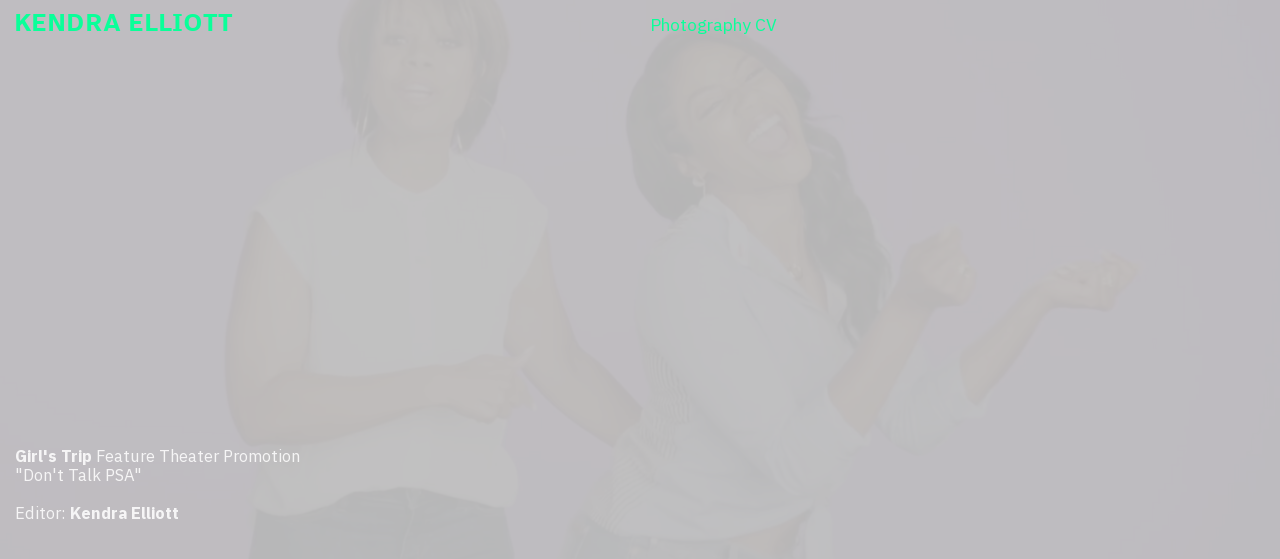

--- FILE ---
content_type: text/html; charset=UTF-8
request_url: https://kendraelliott.com/GIRL-S-TRIP-PROMO
body_size: 27168
content:
<!DOCTYPE html>
<!-- 

        Running on cargo.site

-->
<html lang="en" data-predefined-style="true" data-css-presets="true" data-css-preset data-typography-preset>
	<head>
<script>
				var __cargo_context__ = 'live';
				var __cargo_js_ver__ = 'c=3744406473';
				var __cargo_maint__ = false;
				
				
			</script>
					<meta http-equiv="X-UA-Compatible" content="IE=edge,chrome=1">
		<meta http-equiv="Content-Type" content="text/html; charset=utf-8">
		<meta name="viewport" content="initial-scale=1.0, maximum-scale=1.0, user-scalable=no">
		
			<meta name="robots" content="index,follow">
		<title>GIRL'S TRIP // PROMO  — Kendra Elliott</title>
		<meta name="description" content="Girl's Trip Feature Theater Promotion &quot;Don't Talk PSA&quot; Editor: Kendra Elliott">
				<meta name="twitter:card" content="summary_large_image">
		<meta name="twitter:title" content="GIRL'S TRIP // PROMO  — Kendra Elliott">
		<meta name="twitter:description" content="Girl's Trip Feature Theater Promotion &quot;Don't Talk PSA&quot; Editor: Kendra Elliott">
		<meta name="twitter:image" content="https://freight.cargo.site/w/1200/i/f4687e4a82348da2702b354b745a9547f029d684c81f56840fd16e082a7d1afd/Screen-Shot-2019-05-13-at-4.26.56-PM.png">
		<meta property="og:locale" content="en_US">
		<meta property="og:title" content="GIRL'S TRIP // PROMO  — Kendra Elliott">
		<meta property="og:description" content="Girl's Trip Feature Theater Promotion &quot;Don't Talk PSA&quot; Editor: Kendra Elliott">
		<meta property="og:url" content="https://kendraelliott.com/GIRL-S-TRIP-PROMO">
		<meta property="og:image" content="https://freight.cargo.site/w/1200/i/f4687e4a82348da2702b354b745a9547f029d684c81f56840fd16e082a7d1afd/Screen-Shot-2019-05-13-at-4.26.56-PM.png">
		<meta property="og:type" content="website">

		<link rel="preconnect" href="https://static.cargo.site" crossorigin>
		<link rel="preconnect" href="https://freight.cargo.site" crossorigin>

		<link rel="preconnect" href="https://fonts.gstatic.com" crossorigin>
				<link rel="preconnect" href="https://type.cargo.site" crossorigin>

		<!--<link rel="preload" href="https://static.cargo.site/assets/social/IconFont-Regular-0.9.3.woff2" as="font" type="font/woff" crossorigin>-->

		

		<link href="https://freight.cargo.site/t/original/i/4373836d6c41b659c60330ce460ba6582ab65d80455c11ed0aae58a95866ab03/Screen-Shot-2019-03-18-at-3.59.16-PM.ico" rel="shortcut icon">
		<link href="https://kendraelliott.com/rss" rel="alternate" type="application/rss+xml" title="Kendra Elliott feed">

		<link href="//fonts.googleapis.com/css?family=IBM Plex Sans:300,300italic,400,400italic,600,600italic,700,700italic&c=3744406473&" id="" rel="stylesheet" type="text/css" />
<link href="https://kendraelliott.com/stylesheet?c=3744406473&1741881869" id="member_stylesheet" rel="stylesheet" type="text/css" />
<style id="">@font-face{font-family:Icons;src:url(https://static.cargo.site/assets/social/IconFont-Regular-0.9.3.woff2);unicode-range:U+E000-E15C,U+F0000,U+FE0E}@font-face{font-family:Icons;src:url(https://static.cargo.site/assets/social/IconFont-Regular-0.9.3.woff2);font-weight:240;unicode-range:U+E000-E15C,U+F0000,U+FE0E}@font-face{font-family:Icons;src:url(https://static.cargo.site/assets/social/IconFont-Regular-0.9.3.woff2);unicode-range:U+E000-E15C,U+F0000,U+FE0E;font-weight:400}@font-face{font-family:Icons;src:url(https://static.cargo.site/assets/social/IconFont-Regular-0.9.3.woff2);unicode-range:U+E000-E15C,U+F0000,U+FE0E;font-weight:600}@font-face{font-family:Icons;src:url(https://static.cargo.site/assets/social/IconFont-Regular-0.9.3.woff2);unicode-range:U+E000-E15C,U+F0000,U+FE0E;font-weight:800}@font-face{font-family:Icons;src:url(https://static.cargo.site/assets/social/IconFont-Regular-0.9.3.woff2);unicode-range:U+E000-E15C,U+F0000,U+FE0E;font-style:italic}@font-face{font-family:Icons;src:url(https://static.cargo.site/assets/social/IconFont-Regular-0.9.3.woff2);unicode-range:U+E000-E15C,U+F0000,U+FE0E;font-weight:200;font-style:italic}@font-face{font-family:Icons;src:url(https://static.cargo.site/assets/social/IconFont-Regular-0.9.3.woff2);unicode-range:U+E000-E15C,U+F0000,U+FE0E;font-weight:400;font-style:italic}@font-face{font-family:Icons;src:url(https://static.cargo.site/assets/social/IconFont-Regular-0.9.3.woff2);unicode-range:U+E000-E15C,U+F0000,U+FE0E;font-weight:600;font-style:italic}@font-face{font-family:Icons;src:url(https://static.cargo.site/assets/social/IconFont-Regular-0.9.3.woff2);unicode-range:U+E000-E15C,U+F0000,U+FE0E;font-weight:800;font-style:italic}body.iconfont-loading,body.iconfont-loading *{color:transparent!important}body{-moz-osx-font-smoothing:grayscale;-webkit-font-smoothing:antialiased;-webkit-text-size-adjust:none}body.no-scroll{overflow:hidden}/*!
 * Content
 */.page{word-wrap:break-word}:focus{outline:0}.pointer-events-none{pointer-events:none}.pointer-events-auto{pointer-events:auto}.pointer-events-none .page_content .audio-player,.pointer-events-none .page_content .shop_product,.pointer-events-none .page_content a,.pointer-events-none .page_content audio,.pointer-events-none .page_content button,.pointer-events-none .page_content details,.pointer-events-none .page_content iframe,.pointer-events-none .page_content img,.pointer-events-none .page_content input,.pointer-events-none .page_content video{pointer-events:auto}.pointer-events-none .page_content *>a,.pointer-events-none .page_content>a{position:relative}s *{text-transform:inherit}#toolset{position:fixed;bottom:10px;right:10px;z-index:8}.mobile #toolset,.template_site_inframe #toolset{display:none}#toolset a{display:block;height:24px;width:24px;margin:0;padding:0;text-decoration:none;background:rgba(0,0,0,.2)}#toolset a:hover{background:rgba(0,0,0,.8)}[data-adminview] #toolset a,[data-adminview] #toolset_admin a{background:rgba(0,0,0,.04);pointer-events:none;cursor:default}#toolset_admin a:active{background:rgba(0,0,0,.7)}#toolset_admin a svg>*{transform:scale(1.1) translate(0,-.5px);transform-origin:50% 50%}#toolset_admin a svg{pointer-events:none;width:100%!important;height:auto!important}#following-container{overflow:auto;-webkit-overflow-scrolling:touch}#following-container iframe{height:100%;width:100%;position:absolute;top:0;left:0;right:0;bottom:0}:root{--following-width:-400px;--following-animation-duration:450ms}@keyframes following-open{0%{transform:translateX(0)}100%{transform:translateX(var(--following-width))}}@keyframes following-open-inverse{0%{transform:translateX(0)}100%{transform:translateX(calc(-1 * var(--following-width)))}}@keyframes following-close{0%{transform:translateX(var(--following-width))}100%{transform:translateX(0)}}@keyframes following-close-inverse{0%{transform:translateX(calc(-1 * var(--following-width)))}100%{transform:translateX(0)}}body.animate-left{animation:following-open var(--following-animation-duration);animation-fill-mode:both;animation-timing-function:cubic-bezier(.24,1,.29,1)}#following-container.animate-left{animation:following-close-inverse var(--following-animation-duration);animation-fill-mode:both;animation-timing-function:cubic-bezier(.24,1,.29,1)}#following-container.animate-left #following-frame{animation:following-close var(--following-animation-duration);animation-fill-mode:both;animation-timing-function:cubic-bezier(.24,1,.29,1)}body.animate-right{animation:following-close var(--following-animation-duration);animation-fill-mode:both;animation-timing-function:cubic-bezier(.24,1,.29,1)}#following-container.animate-right{animation:following-open-inverse var(--following-animation-duration);animation-fill-mode:both;animation-timing-function:cubic-bezier(.24,1,.29,1)}#following-container.animate-right #following-frame{animation:following-open var(--following-animation-duration);animation-fill-mode:both;animation-timing-function:cubic-bezier(.24,1,.29,1)}.slick-slider{position:relative;display:block;-moz-box-sizing:border-box;box-sizing:border-box;-webkit-user-select:none;-moz-user-select:none;-ms-user-select:none;user-select:none;-webkit-touch-callout:none;-khtml-user-select:none;-ms-touch-action:pan-y;touch-action:pan-y;-webkit-tap-highlight-color:transparent}.slick-list{position:relative;display:block;overflow:hidden;margin:0;padding:0}.slick-list:focus{outline:0}.slick-list.dragging{cursor:pointer;cursor:hand}.slick-slider .slick-list,.slick-slider .slick-track{transform:translate3d(0,0,0);will-change:transform}.slick-track{position:relative;top:0;left:0;display:block}.slick-track:after,.slick-track:before{display:table;content:'';width:1px;height:1px;margin-top:-1px;margin-left:-1px}.slick-track:after{clear:both}.slick-loading .slick-track{visibility:hidden}.slick-slide{display:none;float:left;height:100%;min-height:1px}[dir=rtl] .slick-slide{float:right}.content .slick-slide img{display:inline-block}.content .slick-slide img:not(.image-zoom){cursor:pointer}.content .scrub .slick-list,.content .scrub .slick-slide img:not(.image-zoom){cursor:ew-resize}body.slideshow-scrub-dragging *{cursor:ew-resize!important}.content .slick-slide img:not([src]),.content .slick-slide img[src='']{width:100%;height:auto}.slick-slide.slick-loading img{display:none}.slick-slide.dragging img{pointer-events:none}.slick-initialized .slick-slide{display:block}.slick-loading .slick-slide{visibility:hidden}.slick-vertical .slick-slide{display:block;height:auto;border:1px solid transparent}.slick-arrow.slick-hidden{display:none}.slick-arrow{position:absolute;z-index:9;width:0;top:0;height:100%;cursor:pointer;will-change:opacity;-webkit-transition:opacity 333ms cubic-bezier(.4,0,.22,1);transition:opacity 333ms cubic-bezier(.4,0,.22,1)}.slick-arrow.hidden{opacity:0}.slick-arrow svg{position:absolute;width:36px;height:36px;top:0;left:0;right:0;bottom:0;margin:auto;transform:translate(.25px,.25px)}.slick-arrow svg.right-arrow{transform:translate(.25px,.25px) scaleX(-1)}.slick-arrow svg:active{opacity:.75}.slick-arrow svg .arrow-shape{fill:none!important;stroke:#fff;stroke-linecap:square}.slick-arrow svg .arrow-outline{fill:none!important;stroke-width:2.5px;stroke:rgba(0,0,0,.6);stroke-linecap:square}.slick-arrow.slick-next{right:0;text-align:right}.slick-next svg,.wallpaper-navigation .slick-next svg{margin-right:10px}.mobile .slick-next svg{margin-right:10px}.slick-arrow.slick-prev{text-align:left}.slick-prev svg,.wallpaper-navigation .slick-prev svg{margin-left:10px}.mobile .slick-prev svg{margin-left:10px}.loading_animation{display:none;vertical-align:middle;z-index:15;line-height:0;pointer-events:none;border-radius:100%}.loading_animation.hidden{display:none}.loading_animation.pulsing{opacity:0;display:inline-block;animation-delay:.1s;-webkit-animation-delay:.1s;-moz-animation-delay:.1s;animation-duration:12s;animation-iteration-count:infinite;animation:fade-pulse-in .5s ease-in-out;-moz-animation:fade-pulse-in .5s ease-in-out;-webkit-animation:fade-pulse-in .5s ease-in-out;-webkit-animation-fill-mode:forwards;-moz-animation-fill-mode:forwards;animation-fill-mode:forwards}.loading_animation.pulsing.no-delay{animation-delay:0s;-webkit-animation-delay:0s;-moz-animation-delay:0s}.loading_animation div{border-radius:100%}.loading_animation div svg{max-width:100%;height:auto}.loading_animation div,.loading_animation div svg{width:20px;height:20px}.loading_animation.full-width svg{width:100%;height:auto}.loading_animation.full-width.big svg{width:100px;height:100px}.loading_animation div svg>*{fill:#ccc}.loading_animation div{-webkit-animation:spin-loading 12s ease-out;-webkit-animation-iteration-count:infinite;-moz-animation:spin-loading 12s ease-out;-moz-animation-iteration-count:infinite;animation:spin-loading 12s ease-out;animation-iteration-count:infinite}.loading_animation.hidden{display:none}[data-backdrop] .loading_animation{position:absolute;top:15px;left:15px;z-index:99}.loading_animation.position-absolute.middle{top:calc(50% - 10px);left:calc(50% - 10px)}.loading_animation.position-absolute.topleft{top:0;left:0}.loading_animation.position-absolute.middleright{top:calc(50% - 10px);right:1rem}.loading_animation.position-absolute.middleleft{top:calc(50% - 10px);left:1rem}.loading_animation.gray div svg>*{fill:#999}.loading_animation.gray-dark div svg>*{fill:#666}.loading_animation.gray-darker div svg>*{fill:#555}.loading_animation.gray-light div svg>*{fill:#ccc}.loading_animation.white div svg>*{fill:rgba(255,255,255,.85)}.loading_animation.blue div svg>*{fill:#698fff}.loading_animation.inline{display:inline-block;margin-bottom:.5ex}.loading_animation.inline.left{margin-right:.5ex}@-webkit-keyframes fade-pulse-in{0%{opacity:0}50%{opacity:.5}100%{opacity:1}}@-moz-keyframes fade-pulse-in{0%{opacity:0}50%{opacity:.5}100%{opacity:1}}@keyframes fade-pulse-in{0%{opacity:0}50%{opacity:.5}100%{opacity:1}}@-webkit-keyframes pulsate{0%{opacity:1}50%{opacity:0}100%{opacity:1}}@-moz-keyframes pulsate{0%{opacity:1}50%{opacity:0}100%{opacity:1}}@keyframes pulsate{0%{opacity:1}50%{opacity:0}100%{opacity:1}}@-webkit-keyframes spin-loading{0%{transform:rotate(0)}9%{transform:rotate(1050deg)}18%{transform:rotate(-1090deg)}20%{transform:rotate(-1080deg)}23%{transform:rotate(-1080deg)}28%{transform:rotate(-1095deg)}29%{transform:rotate(-1065deg)}34%{transform:rotate(-1080deg)}35%{transform:rotate(-1050deg)}40%{transform:rotate(-1065deg)}41%{transform:rotate(-1035deg)}44%{transform:rotate(-1035deg)}47%{transform:rotate(-2160deg)}50%{transform:rotate(-2160deg)}56%{transform:rotate(45deg)}60%{transform:rotate(45deg)}80%{transform:rotate(6120deg)}100%{transform:rotate(0)}}@keyframes spin-loading{0%{transform:rotate(0)}9%{transform:rotate(1050deg)}18%{transform:rotate(-1090deg)}20%{transform:rotate(-1080deg)}23%{transform:rotate(-1080deg)}28%{transform:rotate(-1095deg)}29%{transform:rotate(-1065deg)}34%{transform:rotate(-1080deg)}35%{transform:rotate(-1050deg)}40%{transform:rotate(-1065deg)}41%{transform:rotate(-1035deg)}44%{transform:rotate(-1035deg)}47%{transform:rotate(-2160deg)}50%{transform:rotate(-2160deg)}56%{transform:rotate(45deg)}60%{transform:rotate(45deg)}80%{transform:rotate(6120deg)}100%{transform:rotate(0)}}[grid-row]{align-items:flex-start;box-sizing:border-box;display:-webkit-box;display:-webkit-flex;display:-ms-flexbox;display:flex;-webkit-flex-wrap:wrap;-ms-flex-wrap:wrap;flex-wrap:wrap}[grid-col]{box-sizing:border-box}[grid-row] [grid-col].empty:after{content:"\0000A0";cursor:text}body.mobile[data-adminview=content-editproject] [grid-row] [grid-col].empty:after{display:none}[grid-col=auto]{-webkit-box-flex:1;-webkit-flex:1;-ms-flex:1;flex:1}[grid-col=x12]{width:100%}[grid-col=x11]{width:50%}[grid-col=x10]{width:33.33%}[grid-col=x9]{width:25%}[grid-col=x8]{width:20%}[grid-col=x7]{width:16.666666667%}[grid-col=x6]{width:14.285714286%}[grid-col=x5]{width:12.5%}[grid-col=x4]{width:11.111111111%}[grid-col=x3]{width:10%}[grid-col=x2]{width:9.090909091%}[grid-col=x1]{width:8.333333333%}[grid-col="1"]{width:8.33333%}[grid-col="2"]{width:16.66667%}[grid-col="3"]{width:25%}[grid-col="4"]{width:33.33333%}[grid-col="5"]{width:41.66667%}[grid-col="6"]{width:50%}[grid-col="7"]{width:58.33333%}[grid-col="8"]{width:66.66667%}[grid-col="9"]{width:75%}[grid-col="10"]{width:83.33333%}[grid-col="11"]{width:91.66667%}[grid-col="12"]{width:100%}body.mobile [grid-responsive] [grid-col]{width:100%;-webkit-box-flex:none;-webkit-flex:none;-ms-flex:none;flex:none}[data-ce-host=true][contenteditable=true] [grid-pad]{pointer-events:none}[data-ce-host=true][contenteditable=true] [grid-pad]>*{pointer-events:auto}[grid-pad="0"]{padding:0}[grid-pad="0.25"]{padding:.125rem}[grid-pad="0.5"]{padding:.25rem}[grid-pad="0.75"]{padding:.375rem}[grid-pad="1"]{padding:.5rem}[grid-pad="1.25"]{padding:.625rem}[grid-pad="1.5"]{padding:.75rem}[grid-pad="1.75"]{padding:.875rem}[grid-pad="2"]{padding:1rem}[grid-pad="2.5"]{padding:1.25rem}[grid-pad="3"]{padding:1.5rem}[grid-pad="3.5"]{padding:1.75rem}[grid-pad="4"]{padding:2rem}[grid-pad="5"]{padding:2.5rem}[grid-pad="6"]{padding:3rem}[grid-pad="7"]{padding:3.5rem}[grid-pad="8"]{padding:4rem}[grid-pad="9"]{padding:4.5rem}[grid-pad="10"]{padding:5rem}[grid-gutter="0"]{margin:0}[grid-gutter="0.5"]{margin:-.25rem}[grid-gutter="1"]{margin:-.5rem}[grid-gutter="1.5"]{margin:-.75rem}[grid-gutter="2"]{margin:-1rem}[grid-gutter="2.5"]{margin:-1.25rem}[grid-gutter="3"]{margin:-1.5rem}[grid-gutter="3.5"]{margin:-1.75rem}[grid-gutter="4"]{margin:-2rem}[grid-gutter="5"]{margin:-2.5rem}[grid-gutter="6"]{margin:-3rem}[grid-gutter="7"]{margin:-3.5rem}[grid-gutter="8"]{margin:-4rem}[grid-gutter="10"]{margin:-5rem}[grid-gutter="12"]{margin:-6rem}[grid-gutter="14"]{margin:-7rem}[grid-gutter="16"]{margin:-8rem}[grid-gutter="18"]{margin:-9rem}[grid-gutter="20"]{margin:-10rem}small{max-width:100%;text-decoration:inherit}img:not([src]),img[src='']{outline:1px solid rgba(177,177,177,.4);outline-offset:-1px;content:url([data-uri])}img.image-zoom{cursor:-webkit-zoom-in;cursor:-moz-zoom-in;cursor:zoom-in}#imprimatur{color:#333;font-size:10px;font-family:-apple-system,BlinkMacSystemFont,"Segoe UI",Roboto,Oxygen,Ubuntu,Cantarell,"Open Sans","Helvetica Neue",sans-serif,"Sans Serif",Icons;/*!System*/position:fixed;opacity:.3;right:-28px;bottom:160px;transform:rotate(270deg);-ms-transform:rotate(270deg);-webkit-transform:rotate(270deg);z-index:8;text-transform:uppercase;color:#999;opacity:.5;padding-bottom:2px;text-decoration:none}.mobile #imprimatur{display:none}bodycopy cargo-link a{font-family:-apple-system,BlinkMacSystemFont,"Segoe UI",Roboto,Oxygen,Ubuntu,Cantarell,"Open Sans","Helvetica Neue",sans-serif,"Sans Serif",Icons;/*!System*/font-size:12px;font-style:normal;font-weight:400;transform:rotate(270deg);text-decoration:none;position:fixed!important;right:-27px;bottom:100px;text-decoration:none;letter-spacing:normal;background:0 0;border:0;border-bottom:0;outline:0}/*! PhotoSwipe Default UI CSS by Dmitry Semenov | photoswipe.com | MIT license */.pswp--has_mouse .pswp__button--arrow--left,.pswp--has_mouse .pswp__button--arrow--right,.pswp__ui{visibility:visible}.pswp--minimal--dark .pswp__top-bar,.pswp__button{background:0 0}.pswp,.pswp__bg,.pswp__container,.pswp__img--placeholder,.pswp__zoom-wrap,.quick-view-navigation{-webkit-backface-visibility:hidden}.pswp__button{cursor:pointer;opacity:1;-webkit-appearance:none;transition:opacity .2s;-webkit-box-shadow:none;box-shadow:none}.pswp__button-close>svg{top:10px;right:10px;margin-left:auto}.pswp--touch .quick-view-navigation{display:none}.pswp__ui{-webkit-font-smoothing:auto;opacity:1;z-index:1550}.quick-view-navigation{will-change:opacity;-webkit-transition:opacity 333ms cubic-bezier(.4,0,.22,1);transition:opacity 333ms cubic-bezier(.4,0,.22,1)}.quick-view-navigation .pswp__group .pswp__button{pointer-events:auto}.pswp__button>svg{position:absolute;width:36px;height:36px}.quick-view-navigation .pswp__group:active svg{opacity:.75}.pswp__button svg .shape-shape{fill:#fff}.pswp__button svg .shape-outline{fill:#000}.pswp__button-prev>svg{top:0;bottom:0;left:10px;margin:auto}.pswp__button-next>svg{top:0;bottom:0;right:10px;margin:auto}.quick-view-navigation .pswp__group .pswp__button-prev{position:absolute;left:0;top:0;width:0;height:100%}.quick-view-navigation .pswp__group .pswp__button-next{position:absolute;right:0;top:0;width:0;height:100%}.quick-view-navigation .close-button,.quick-view-navigation .left-arrow,.quick-view-navigation .right-arrow{transform:translate(.25px,.25px)}.quick-view-navigation .right-arrow{transform:translate(.25px,.25px) scaleX(-1)}.pswp__button svg .shape-outline{fill:transparent!important;stroke:#000;stroke-width:2.5px;stroke-linecap:square}.pswp__button svg .shape-shape{fill:transparent!important;stroke:#fff;stroke-width:1.5px;stroke-linecap:square}.pswp__bg,.pswp__scroll-wrap,.pswp__zoom-wrap{width:100%;position:absolute}.quick-view-navigation .pswp__group .pswp__button-close{margin:0}.pswp__container,.pswp__item,.pswp__zoom-wrap{right:0;bottom:0;top:0;position:absolute;left:0}.pswp__ui--hidden .pswp__button{opacity:.001}.pswp__ui--hidden .pswp__button,.pswp__ui--hidden .pswp__button *{pointer-events:none}.pswp .pswp__ui.pswp__ui--displaynone{display:none}.pswp__element--disabled{display:none!important}/*! PhotoSwipe main CSS by Dmitry Semenov | photoswipe.com | MIT license */.pswp{position:fixed;display:none;height:100%;width:100%;top:0;left:0;right:0;bottom:0;margin:auto;-ms-touch-action:none;touch-action:none;z-index:9999999;-webkit-text-size-adjust:100%;line-height:initial;letter-spacing:initial;outline:0}.pswp img{max-width:none}.pswp--zoom-disabled .pswp__img{cursor:default!important}.pswp--animate_opacity{opacity:.001;will-change:opacity;-webkit-transition:opacity 333ms cubic-bezier(.4,0,.22,1);transition:opacity 333ms cubic-bezier(.4,0,.22,1)}.pswp--open{display:block}.pswp--zoom-allowed .pswp__img{cursor:-webkit-zoom-in;cursor:-moz-zoom-in;cursor:zoom-in}.pswp--zoomed-in .pswp__img{cursor:-webkit-grab;cursor:-moz-grab;cursor:grab}.pswp--dragging .pswp__img{cursor:-webkit-grabbing;cursor:-moz-grabbing;cursor:grabbing}.pswp__bg{left:0;top:0;height:100%;opacity:0;transform:translateZ(0);will-change:opacity}.pswp__scroll-wrap{left:0;top:0;height:100%}.pswp__container,.pswp__zoom-wrap{-ms-touch-action:none;touch-action:none}.pswp__container,.pswp__img{-webkit-user-select:none;-moz-user-select:none;-ms-user-select:none;user-select:none;-webkit-tap-highlight-color:transparent;-webkit-touch-callout:none}.pswp__zoom-wrap{-webkit-transform-origin:left top;-ms-transform-origin:left top;transform-origin:left top;-webkit-transition:-webkit-transform 222ms cubic-bezier(.4,0,.22,1);transition:transform 222ms cubic-bezier(.4,0,.22,1)}.pswp__bg{-webkit-transition:opacity 222ms cubic-bezier(.4,0,.22,1);transition:opacity 222ms cubic-bezier(.4,0,.22,1)}.pswp--animated-in .pswp__bg,.pswp--animated-in .pswp__zoom-wrap{-webkit-transition:none;transition:none}.pswp--hide-overflow .pswp__scroll-wrap,.pswp--hide-overflow.pswp{overflow:hidden}.pswp__img{position:absolute;width:auto;height:auto;top:0;left:0}.pswp__img--placeholder--blank{background:#222}.pswp--ie .pswp__img{width:100%!important;height:auto!important;left:0;top:0}.pswp__ui--idle{opacity:0}.pswp__error-msg{position:absolute;left:0;top:50%;width:100%;text-align:center;font-size:14px;line-height:16px;margin-top:-8px;color:#ccc}.pswp__error-msg a{color:#ccc;text-decoration:underline}.pswp__error-msg{font-family:-apple-system,BlinkMacSystemFont,"Segoe UI",Roboto,Oxygen,Ubuntu,Cantarell,"Open Sans","Helvetica Neue",sans-serif}.quick-view.mouse-down .iframe-item{pointer-events:none!important}.quick-view-caption-positioner{pointer-events:none;width:100%;height:100%}.quick-view-caption-wrapper{margin:auto;position:absolute;bottom:0;left:0;right:0}.quick-view-horizontal-align-left .quick-view-caption-wrapper{margin-left:0}.quick-view-horizontal-align-right .quick-view-caption-wrapper{margin-right:0}[data-quick-view-caption]{transition:.1s opacity ease-in-out;position:absolute;bottom:0;left:0;right:0}.quick-view-horizontal-align-left [data-quick-view-caption]{text-align:left}.quick-view-horizontal-align-right [data-quick-view-caption]{text-align:right}.quick-view-caption{transition:.1s opacity ease-in-out}.quick-view-caption>*{display:inline-block}.quick-view-caption *{pointer-events:auto}.quick-view-caption.hidden{opacity:0}.shop_product .dropdown_wrapper{flex:0 0 100%;position:relative}.shop_product select{appearance:none;-moz-appearance:none;-webkit-appearance:none;outline:0;-webkit-font-smoothing:antialiased;-moz-osx-font-smoothing:grayscale;cursor:pointer;border-radius:0;white-space:nowrap;overflow:hidden!important;text-overflow:ellipsis}.shop_product select.dropdown::-ms-expand{display:none}.shop_product a{cursor:pointer;border-bottom:none;text-decoration:none}.shop_product a.out-of-stock{pointer-events:none}body.audio-player-dragging *{cursor:ew-resize!important}.audio-player{display:inline-flex;flex:1 0 calc(100% - 2px);width:calc(100% - 2px)}.audio-player .button{height:100%;flex:0 0 3.3rem;display:flex}.audio-player .separator{left:3.3rem;height:100%}.audio-player .buffer{width:0%;height:100%;transition:left .3s linear,width .3s linear}.audio-player.seeking .buffer{transition:left 0s,width 0s}.audio-player.seeking{user-select:none;-webkit-user-select:none;cursor:ew-resize}.audio-player.seeking *{user-select:none;-webkit-user-select:none;cursor:ew-resize}.audio-player .bar{overflow:hidden;display:flex;justify-content:space-between;align-content:center;flex-grow:1}.audio-player .progress{width:0%;height:100%;transition:width .3s linear}.audio-player.seeking .progress{transition:width 0s}.audio-player .pause,.audio-player .play{cursor:pointer;height:100%}.audio-player .note-icon{margin:auto 0;order:2;flex:0 1 auto}.audio-player .title{white-space:nowrap;overflow:hidden;text-overflow:ellipsis;pointer-events:none;user-select:none;padding:.5rem 0 .5rem 1rem;margin:auto auto auto 0;flex:0 3 auto;min-width:0;width:100%}.audio-player .total-time{flex:0 1 auto;margin:auto 0}.audio-player .current-time,.audio-player .play-text{flex:0 1 auto;margin:auto 0}.audio-player .stream-anim{user-select:none;margin:auto auto auto 0}.audio-player .stream-anim span{display:inline-block}.audio-player .buffer,.audio-player .current-time,.audio-player .note-svg,.audio-player .play-text,.audio-player .separator,.audio-player .total-time{user-select:none;pointer-events:none}.audio-player .buffer,.audio-player .play-text,.audio-player .progress{position:absolute}.audio-player,.audio-player .bar,.audio-player .button,.audio-player .current-time,.audio-player .note-icon,.audio-player .pause,.audio-player .play,.audio-player .total-time{position:relative}body.mobile .audio-player,body.mobile .audio-player *{-webkit-touch-callout:none}#standalone-admin-frame{border:0;width:400px;position:absolute;right:0;top:0;height:100vh;z-index:99}body[standalone-admin=true] #standalone-admin-frame{transform:translate(0,0)}body[standalone-admin=true] .main_container{width:calc(100% - 400px)}body[standalone-admin=false] #standalone-admin-frame{transform:translate(100%,0)}body[standalone-admin=false] .main_container{width:100%}.toggle_standaloneAdmin{position:fixed;top:0;right:400px;height:40px;width:40px;z-index:999;cursor:pointer;background-color:rgba(0,0,0,.4)}.toggle_standaloneAdmin:active{opacity:.7}body[standalone-admin=false] .toggle_standaloneAdmin{right:0}.toggle_standaloneAdmin *{color:#fff;fill:#fff}.toggle_standaloneAdmin svg{padding:6px;width:100%;height:100%;opacity:.85}body[standalone-admin=false] .toggle_standaloneAdmin #close,body[standalone-admin=true] .toggle_standaloneAdmin #backdropsettings{display:none}.toggle_standaloneAdmin>div{width:100%;height:100%}#admin_toggle_button{position:fixed;top:50%;transform:translate(0,-50%);right:400px;height:36px;width:12px;z-index:999;cursor:pointer;background-color:rgba(0,0,0,.09);padding-left:2px;margin-right:5px}#admin_toggle_button .bar{content:'';background:rgba(0,0,0,.09);position:fixed;width:5px;bottom:0;top:0;z-index:10}#admin_toggle_button:active{background:rgba(0,0,0,.065)}#admin_toggle_button *{color:#fff;fill:#fff}#admin_toggle_button svg{padding:0;width:16px;height:36px;margin-left:1px;opacity:1}#admin_toggle_button svg *{fill:#fff;opacity:1}#admin_toggle_button[data-state=closed] .toggle_admin_close{display:none}#admin_toggle_button[data-state=closed],#admin_toggle_button[data-state=closed] .toggle_admin_open{width:20px;cursor:pointer;margin:0}#admin_toggle_button[data-state=closed] svg{margin-left:2px}#admin_toggle_button[data-state=open] .toggle_admin_open{display:none}select,select *{text-rendering:auto!important}b b{font-weight:inherit}*{-webkit-box-sizing:border-box;-moz-box-sizing:border-box;box-sizing:border-box}customhtml>*{position:relative;z-index:10}body,html{min-height:100vh;margin:0;padding:0}html{touch-action:manipulation;position:relative;background-color:#fff}.main_container{min-height:100vh;width:100%;overflow:hidden}.container{display:-webkit-box;display:-webkit-flex;display:-moz-box;display:-ms-flexbox;display:flex;-webkit-flex-wrap:wrap;-moz-flex-wrap:wrap;-ms-flex-wrap:wrap;flex-wrap:wrap;max-width:100%;width:100%;overflow:visible}.container{align-items:flex-start;-webkit-align-items:flex-start}.page{z-index:2}.page ul li>text-limit{display:block}.content,.content_container,.pinned{-webkit-flex:1 0 auto;-moz-flex:1 0 auto;-ms-flex:1 0 auto;flex:1 0 auto;max-width:100%}.content_container{width:100%}.content_container.full_height{min-height:100vh}.page_background{position:absolute;top:0;left:0;width:100%;height:100%}.page_container{position:relative;overflow:visible;width:100%}.backdrop{position:absolute;top:0;z-index:1;width:100%;height:100%;max-height:100vh}.backdrop>div{position:absolute;top:0;left:0;width:100%;height:100%;-webkit-backface-visibility:hidden;backface-visibility:hidden;transform:translate3d(0,0,0);contain:strict}[data-backdrop].backdrop>div[data-overflowing]{max-height:100vh;position:absolute;top:0;left:0}body.mobile [split-responsive]{display:flex;flex-direction:column}body.mobile [split-responsive] .container{width:100%;order:2}body.mobile [split-responsive] .backdrop{position:relative;height:50vh;width:100%;order:1}body.mobile [split-responsive] [data-auxiliary].backdrop{position:absolute;height:50vh;width:100%;order:1}.page{position:relative;z-index:2}img[data-align=left]{float:left}img[data-align=right]{float:right}[data-rotation]{transform-origin:center center}.content .page_content:not([contenteditable=true]) [data-draggable]{pointer-events:auto!important;backface-visibility:hidden}.preserve-3d{-moz-transform-style:preserve-3d;transform-style:preserve-3d}.content .page_content:not([contenteditable=true]) [data-draggable] iframe{pointer-events:none!important}.dragging-active iframe{pointer-events:none!important}.content .page_content:not([contenteditable=true]) [data-draggable]:active{opacity:1}.content .scroll-transition-fade{transition:transform 1s ease-in-out,opacity .8s ease-in-out}.content .scroll-transition-fade.below-viewport{opacity:0;transform:translateY(40px)}.mobile.full_width .page_container:not([split-layout]) .container_width{width:100%}[data-view=pinned_bottom] .bottom_pin_invisibility{visibility:hidden}.pinned{position:relative;width:100%}.pinned .page_container.accommodate:not(.fixed):not(.overlay){z-index:2}.pinned .page_container.overlay{position:absolute;z-index:4}.pinned .page_container.overlay.fixed{position:fixed}.pinned .page_container.overlay.fixed .page{max-height:100vh;-webkit-overflow-scrolling:touch}.pinned .page_container.overlay.fixed .page.allow-scroll{overflow-y:auto;overflow-x:hidden}.pinned .page_container.overlay.fixed .page.allow-scroll{align-items:flex-start;-webkit-align-items:flex-start}.pinned .page_container .page.allow-scroll::-webkit-scrollbar{width:0;background:0 0;display:none}.pinned.pinned_top .page_container.overlay{left:0;top:0}.pinned.pinned_bottom .page_container.overlay{left:0;bottom:0}div[data-container=set]:empty{margin-top:1px}.thumbnails{position:relative;z-index:1}[thumbnails=grid]{align-items:baseline}[thumbnails=justify] .thumbnail{box-sizing:content-box}[thumbnails][data-padding-zero] .thumbnail{margin-bottom:-1px}[thumbnails=montessori] .thumbnail{pointer-events:auto;position:absolute}[thumbnails] .thumbnail>a{display:block;text-decoration:none}[thumbnails=montessori]{height:0}[thumbnails][data-resizing],[thumbnails][data-resizing] *{cursor:nwse-resize}[thumbnails] .thumbnail .resize-handle{cursor:nwse-resize;width:26px;height:26px;padding:5px;position:absolute;opacity:.75;right:-1px;bottom:-1px;z-index:100}[thumbnails][data-resizing] .resize-handle{display:none}[thumbnails] .thumbnail .resize-handle svg{position:absolute;top:0;left:0}[thumbnails] .thumbnail .resize-handle:hover{opacity:1}[data-can-move].thumbnail .resize-handle svg .resize_path_outline{fill:#fff}[data-can-move].thumbnail .resize-handle svg .resize_path{fill:#000}[thumbnails=montessori] .thumbnail_sizer{height:0;width:100%;position:relative;padding-bottom:100%;pointer-events:none}[thumbnails] .thumbnail img{display:block;min-height:3px;margin-bottom:0}[thumbnails] .thumbnail img:not([src]),img[src=""]{margin:0!important;width:100%;min-height:3px;height:100%!important;position:absolute}[aspect-ratio="1x1"].thumb_image{height:0;padding-bottom:100%;overflow:hidden}[aspect-ratio="4x3"].thumb_image{height:0;padding-bottom:75%;overflow:hidden}[aspect-ratio="16x9"].thumb_image{height:0;padding-bottom:56.25%;overflow:hidden}[thumbnails] .thumb_image{width:100%;position:relative}[thumbnails][thumbnail-vertical-align=top]{align-items:flex-start}[thumbnails][thumbnail-vertical-align=middle]{align-items:center}[thumbnails][thumbnail-vertical-align=bottom]{align-items:baseline}[thumbnails][thumbnail-horizontal-align=left]{justify-content:flex-start}[thumbnails][thumbnail-horizontal-align=middle]{justify-content:center}[thumbnails][thumbnail-horizontal-align=right]{justify-content:flex-end}.thumb_image.default_image>svg{position:absolute;top:0;left:0;bottom:0;right:0;width:100%;height:100%}.thumb_image.default_image{outline:1px solid #ccc;outline-offset:-1px;position:relative}.mobile.full_width [data-view=Thumbnail] .thumbnails_width{width:100%}.content [data-draggable] a:active,.content [data-draggable] img:active{opacity:initial}.content .draggable-dragging{opacity:initial}[data-draggable].draggable_visible{visibility:visible}[data-draggable].draggable_hidden{visibility:hidden}.gallery_card [data-draggable],.marquee [data-draggable]{visibility:inherit}[data-draggable]{visibility:visible;background-color:rgba(0,0,0,.003)}#site_menu_panel_container .image-gallery:not(.initialized){height:0;padding-bottom:100%;min-height:initial}.image-gallery:not(.initialized){min-height:100vh;visibility:hidden;width:100%}.image-gallery .gallery_card img{display:block;width:100%;height:auto}.image-gallery .gallery_card{transform-origin:center}.image-gallery .gallery_card.dragging{opacity:.1;transform:initial!important}.image-gallery:not([image-gallery=slideshow]) .gallery_card iframe:only-child,.image-gallery:not([image-gallery=slideshow]) .gallery_card video:only-child{width:100%;height:100%;top:0;left:0;position:absolute}.image-gallery[image-gallery=slideshow] .gallery_card video[muted][autoplay]:not([controls]),.image-gallery[image-gallery=slideshow] .gallery_card video[muted][data-autoplay]:not([controls]){pointer-events:none}.image-gallery [image-gallery-pad="0"] video:only-child{object-fit:cover;height:calc(100% + 1px)}div.image-gallery>a,div.image-gallery>iframe,div.image-gallery>img,div.image-gallery>video{display:none}[image-gallery-row]{align-items:flex-start;box-sizing:border-box;display:-webkit-box;display:-webkit-flex;display:-ms-flexbox;display:flex;-webkit-flex-wrap:wrap;-ms-flex-wrap:wrap;flex-wrap:wrap}.image-gallery .gallery_card_image{width:100%;position:relative}[data-predefined-style=true] .image-gallery a.gallery_card{display:block;border:none}[image-gallery-col]{box-sizing:border-box}[image-gallery-col=x12]{width:100%}[image-gallery-col=x11]{width:50%}[image-gallery-col=x10]{width:33.33%}[image-gallery-col=x9]{width:25%}[image-gallery-col=x8]{width:20%}[image-gallery-col=x7]{width:16.666666667%}[image-gallery-col=x6]{width:14.285714286%}[image-gallery-col=x5]{width:12.5%}[image-gallery-col=x4]{width:11.111111111%}[image-gallery-col=x3]{width:10%}[image-gallery-col=x2]{width:9.090909091%}[image-gallery-col=x1]{width:8.333333333%}.content .page_content [image-gallery-pad].image-gallery{pointer-events:none}.content .page_content [image-gallery-pad].image-gallery .gallery_card_image>*,.content .page_content [image-gallery-pad].image-gallery .gallery_image_caption{pointer-events:auto}.content .page_content [image-gallery-pad="0"]{padding:0}.content .page_content [image-gallery-pad="0.25"]{padding:.125rem}.content .page_content [image-gallery-pad="0.5"]{padding:.25rem}.content .page_content [image-gallery-pad="0.75"]{padding:.375rem}.content .page_content [image-gallery-pad="1"]{padding:.5rem}.content .page_content [image-gallery-pad="1.25"]{padding:.625rem}.content .page_content [image-gallery-pad="1.5"]{padding:.75rem}.content .page_content [image-gallery-pad="1.75"]{padding:.875rem}.content .page_content [image-gallery-pad="2"]{padding:1rem}.content .page_content [image-gallery-pad="2.5"]{padding:1.25rem}.content .page_content [image-gallery-pad="3"]{padding:1.5rem}.content .page_content [image-gallery-pad="3.5"]{padding:1.75rem}.content .page_content [image-gallery-pad="4"]{padding:2rem}.content .page_content [image-gallery-pad="5"]{padding:2.5rem}.content .page_content [image-gallery-pad="6"]{padding:3rem}.content .page_content [image-gallery-pad="7"]{padding:3.5rem}.content .page_content [image-gallery-pad="8"]{padding:4rem}.content .page_content [image-gallery-pad="9"]{padding:4.5rem}.content .page_content [image-gallery-pad="10"]{padding:5rem}.content .page_content [image-gallery-gutter="0"]{margin:0}.content .page_content [image-gallery-gutter="0.5"]{margin:-.25rem}.content .page_content [image-gallery-gutter="1"]{margin:-.5rem}.content .page_content [image-gallery-gutter="1.5"]{margin:-.75rem}.content .page_content [image-gallery-gutter="2"]{margin:-1rem}.content .page_content [image-gallery-gutter="2.5"]{margin:-1.25rem}.content .page_content [image-gallery-gutter="3"]{margin:-1.5rem}.content .page_content [image-gallery-gutter="3.5"]{margin:-1.75rem}.content .page_content [image-gallery-gutter="4"]{margin:-2rem}.content .page_content [image-gallery-gutter="5"]{margin:-2.5rem}.content .page_content [image-gallery-gutter="6"]{margin:-3rem}.content .page_content [image-gallery-gutter="7"]{margin:-3.5rem}.content .page_content [image-gallery-gutter="8"]{margin:-4rem}.content .page_content [image-gallery-gutter="10"]{margin:-5rem}.content .page_content [image-gallery-gutter="12"]{margin:-6rem}.content .page_content [image-gallery-gutter="14"]{margin:-7rem}.content .page_content [image-gallery-gutter="16"]{margin:-8rem}.content .page_content [image-gallery-gutter="18"]{margin:-9rem}.content .page_content [image-gallery-gutter="20"]{margin:-10rem}[image-gallery=slideshow]:not(.initialized)>*{min-height:1px;opacity:0;min-width:100%}[image-gallery=slideshow][data-constrained-by=height] [image-gallery-vertical-align].slick-track{align-items:flex-start}[image-gallery=slideshow] img.image-zoom:active{opacity:initial}[image-gallery=slideshow].slick-initialized .gallery_card{pointer-events:none}[image-gallery=slideshow].slick-initialized .gallery_card.slick-current{pointer-events:auto}[image-gallery=slideshow] .gallery_card:not(.has_caption){line-height:0}.content .page_content [image-gallery=slideshow].image-gallery>*{pointer-events:auto}.content [image-gallery=slideshow].image-gallery.slick-initialized .gallery_card{overflow:hidden;margin:0;display:flex;flex-flow:row wrap;flex-shrink:0}.content [image-gallery=slideshow].image-gallery.slick-initialized .gallery_card.slick-current{overflow:visible}[image-gallery=slideshow] .gallery_image_caption{opacity:1;transition:opacity .3s;-webkit-transition:opacity .3s;width:100%;margin-left:auto;margin-right:auto;clear:both}[image-gallery-horizontal-align=left] .gallery_image_caption{text-align:left}[image-gallery-horizontal-align=middle] .gallery_image_caption{text-align:center}[image-gallery-horizontal-align=right] .gallery_image_caption{text-align:right}[image-gallery=slideshow][data-slideshow-in-transition] .gallery_image_caption{opacity:0;transition:opacity .3s;-webkit-transition:opacity .3s}[image-gallery=slideshow] .gallery_card_image{width:initial;margin:0;display:inline-block}[image-gallery=slideshow] .gallery_card img{margin:0;display:block}[image-gallery=slideshow][data-exploded]{align-items:flex-start;box-sizing:border-box;display:-webkit-box;display:-webkit-flex;display:-ms-flexbox;display:flex;-webkit-flex-wrap:wrap;-ms-flex-wrap:wrap;flex-wrap:wrap;justify-content:flex-start;align-content:flex-start}[image-gallery=slideshow][data-exploded] .gallery_card{padding:1rem;width:16.666%}[image-gallery=slideshow][data-exploded] .gallery_card_image{height:0;display:block;width:100%}[image-gallery=grid]{align-items:baseline}[image-gallery=grid] .gallery_card.has_caption .gallery_card_image{display:block}[image-gallery=grid] [image-gallery-pad="0"].gallery_card{margin-bottom:-1px}[image-gallery=grid] .gallery_card img{margin:0}[image-gallery=columns] .gallery_card img{margin:0}[image-gallery=justify]{align-items:flex-start}[image-gallery=justify] .gallery_card img{margin:0}[image-gallery=montessori][image-gallery-row]{display:block}[image-gallery=montessori] a.gallery_card,[image-gallery=montessori] div.gallery_card{position:absolute;pointer-events:auto}[image-gallery=montessori][data-can-move] .gallery_card,[image-gallery=montessori][data-can-move] .gallery_card .gallery_card_image,[image-gallery=montessori][data-can-move] .gallery_card .gallery_card_image>*{cursor:move}[image-gallery=montessori]{position:relative;height:0}[image-gallery=freeform] .gallery_card{position:relative}[image-gallery=freeform] [image-gallery-pad="0"].gallery_card{margin-bottom:-1px}[image-gallery-vertical-align]{display:flex;flex-flow:row wrap}[image-gallery-vertical-align].slick-track{display:flex;flex-flow:row nowrap}.image-gallery .slick-list{margin-bottom:-.3px}[image-gallery-vertical-align=top]{align-content:flex-start;align-items:flex-start}[image-gallery-vertical-align=middle]{align-items:center;align-content:center}[image-gallery-vertical-align=bottom]{align-content:flex-end;align-items:flex-end}[image-gallery-horizontal-align=left]{justify-content:flex-start}[image-gallery-horizontal-align=middle]{justify-content:center}[image-gallery-horizontal-align=right]{justify-content:flex-end}.image-gallery[data-resizing],.image-gallery[data-resizing] *{cursor:nwse-resize!important}.image-gallery .gallery_card .resize-handle,.image-gallery .gallery_card .resize-handle *{cursor:nwse-resize!important}.image-gallery .gallery_card .resize-handle{width:26px;height:26px;padding:5px;position:absolute;opacity:.75;right:-1px;bottom:-1px;z-index:10}.image-gallery[data-resizing] .resize-handle{display:none}.image-gallery .gallery_card .resize-handle svg{cursor:nwse-resize!important;position:absolute;top:0;left:0}.image-gallery .gallery_card .resize-handle:hover{opacity:1}[data-can-move].gallery_card .resize-handle svg .resize_path_outline{fill:#fff}[data-can-move].gallery_card .resize-handle svg .resize_path{fill:#000}[image-gallery=montessori] .thumbnail_sizer{height:0;width:100%;position:relative;padding-bottom:100%;pointer-events:none}#site_menu_button{display:block;text-decoration:none;pointer-events:auto;z-index:9;vertical-align:top;cursor:pointer;box-sizing:content-box;font-family:Icons}#site_menu_button.custom_icon{padding:0;line-height:0}#site_menu_button.custom_icon img{width:100%;height:auto}#site_menu_wrapper.disabled #site_menu_button{display:none}#site_menu_wrapper.mobile_only #site_menu_button{display:none}body.mobile #site_menu_wrapper.mobile_only:not(.disabled) #site_menu_button:not(.active){display:block}#site_menu_panel_container[data-type=cargo_menu] #site_menu_panel{display:block;position:fixed;top:0;right:0;bottom:0;left:0;z-index:10;cursor:default}.site_menu{pointer-events:auto;position:absolute;z-index:11;top:0;bottom:0;line-height:0;max-width:400px;min-width:300px;font-size:20px;text-align:left;background:rgba(20,20,20,.95);padding:20px 30px 90px 30px;overflow-y:auto;overflow-x:hidden;display:-webkit-box;display:-webkit-flex;display:-ms-flexbox;display:flex;-webkit-box-orient:vertical;-webkit-box-direction:normal;-webkit-flex-direction:column;-ms-flex-direction:column;flex-direction:column;-webkit-box-pack:start;-webkit-justify-content:flex-start;-ms-flex-pack:start;justify-content:flex-start}body.mobile #site_menu_wrapper .site_menu{-webkit-overflow-scrolling:touch;min-width:auto;max-width:100%;width:100%;padding:20px}#site_menu_wrapper[data-sitemenu-position=bottom-left] #site_menu,#site_menu_wrapper[data-sitemenu-position=top-left] #site_menu{left:0}#site_menu_wrapper[data-sitemenu-position=bottom-right] #site_menu,#site_menu_wrapper[data-sitemenu-position=top-right] #site_menu{right:0}#site_menu_wrapper[data-type=page] .site_menu{right:0;left:0;width:100%;padding:0;margin:0;background:0 0}.site_menu_wrapper.open .site_menu{display:block}.site_menu div{display:block}.site_menu a{text-decoration:none;display:inline-block;color:rgba(255,255,255,.75);max-width:100%;overflow:hidden;white-space:nowrap;text-overflow:ellipsis;line-height:1.4}.site_menu div a.active{color:rgba(255,255,255,.4)}.site_menu div.set-link>a{font-weight:700}.site_menu div.hidden{display:none}.site_menu .close{display:block;position:absolute;top:0;right:10px;font-size:60px;line-height:50px;font-weight:200;color:rgba(255,255,255,.4);cursor:pointer;user-select:none}#site_menu_panel_container .page_container{position:relative;overflow:hidden;background:0 0;z-index:2}#site_menu_panel_container .site_menu_page_wrapper{position:fixed;top:0;left:0;overflow-y:auto;-webkit-overflow-scrolling:touch;height:100%;width:100%;z-index:100}#site_menu_panel_container .site_menu_page_wrapper .backdrop{pointer-events:none}#site_menu_panel_container #site_menu_page_overlay{position:fixed;top:0;right:0;bottom:0;left:0;cursor:default;z-index:1}#shop_button{display:block;text-decoration:none;pointer-events:auto;z-index:9;vertical-align:top;cursor:pointer;box-sizing:content-box;font-family:Icons}#shop_button.custom_icon{padding:0;line-height:0}#shop_button.custom_icon img{width:100%;height:auto}#shop_button.disabled{display:none}.loading[data-loading]{display:none;position:fixed;bottom:8px;left:8px;z-index:100}.new_site_button_wrapper{font-size:1.8rem;font-weight:400;color:rgba(0,0,0,.85);font-family:-apple-system,BlinkMacSystemFont,'Segoe UI',Roboto,Oxygen,Ubuntu,Cantarell,'Open Sans','Helvetica Neue',sans-serif,'Sans Serif',Icons;font-style:normal;line-height:1.4;color:#fff;position:fixed;bottom:0;right:0;z-index:999}body.template_site #toolset{display:none!important}body.mobile .new_site_button{display:none}.new_site_button{display:flex;height:44px;cursor:pointer}.new_site_button .plus{width:44px;height:100%}.new_site_button .plus svg{width:100%;height:100%}.new_site_button .plus svg line{stroke:#000;stroke-width:2px}.new_site_button .plus:after,.new_site_button .plus:before{content:'';width:30px;height:2px}.new_site_button .text{background:#0fce83;display:none;padding:7.5px 15px 7.5px 15px;height:100%;font-size:20px;color:#222}.new_site_button:active{opacity:.8}.new_site_button.show_full .text{display:block}.new_site_button.show_full .plus{display:none}html:not(.admin-wrapper) .template_site #confirm_modal [data-progress] .progress-indicator:after{content:'Generating Site...';padding:7.5px 15px;right:-200px;color:#000}bodycopy svg.marker-overlay,bodycopy svg.marker-overlay *{transform-origin:0 0;-webkit-transform-origin:0 0;box-sizing:initial}bodycopy svg#svgroot{box-sizing:initial}bodycopy svg.marker-overlay{padding:inherit;position:absolute;left:0;top:0;width:100%;height:100%;min-height:1px;overflow:visible;pointer-events:none;z-index:999}bodycopy svg.marker-overlay *{pointer-events:initial}bodycopy svg.marker-overlay text{letter-spacing:initial}bodycopy svg.marker-overlay a{cursor:pointer}.marquee:not(.torn-down){overflow:hidden;width:100%;position:relative;padding-bottom:.25em;padding-top:.25em;margin-bottom:-.25em;margin-top:-.25em;contain:layout}.marquee .marquee_contents{will-change:transform;display:flex;flex-direction:column}.marquee[behavior][direction].torn-down{white-space:normal}.marquee[behavior=bounce] .marquee_contents{display:block;float:left;clear:both}.marquee[behavior=bounce] .marquee_inner{display:block}.marquee[behavior=bounce][direction=vertical] .marquee_contents{width:100%}.marquee[behavior=bounce][direction=diagonal] .marquee_inner:last-child,.marquee[behavior=bounce][direction=vertical] .marquee_inner:last-child{position:relative;visibility:hidden}.marquee[behavior=bounce][direction=horizontal],.marquee[behavior=scroll][direction=horizontal]{white-space:pre}.marquee[behavior=scroll][direction=horizontal] .marquee_contents{display:inline-flex;white-space:nowrap;min-width:100%}.marquee[behavior=scroll][direction=horizontal] .marquee_inner{min-width:100%}.marquee[behavior=scroll] .marquee_inner:first-child{will-change:transform;position:absolute;width:100%;top:0;left:0}.cycle{display:none}</style>
<script type="text/json" data-set="defaults" >{"current_offset":0,"current_page":1,"cargo_url":"kelliott","is_domain":true,"is_mobile":false,"is_tablet":false,"is_phone":false,"api_path":"https:\/\/kendraelliott.com\/_api","is_editor":false,"is_template":false,"is_direct_link":true,"direct_link_pid":4375346}</script>
<script type="text/json" data-set="DisplayOptions" >{"user_id":245309,"pagination_count":24,"title_in_project":true,"disable_project_scroll":false,"learning_cargo_seen":true,"resource_url":null,"use_sets":null,"sets_are_clickable":null,"set_links_position":null,"sticky_pages":null,"total_projects":0,"slideshow_responsive":false,"slideshow_thumbnails_header":true,"layout_options":{"content_position":"left_cover","content_width":"100","content_margin":"5","main_margin":"1.4","text_alignment":"text_left","vertical_position":"vertical_top","bgcolor":"rgb(0, 0, 0)","WebFontConfig":{"system":{"families":{"-apple-system":{"variants":["n4"]}}},"google":{"families":{"IBM Plex Sans":{"variants":["300","300italic","400","400italic","600","600italic","700","700italic"]}}},"cargo":{"families":{"Social Variable":{"variants":["n1","n2","n3","n35","n4","n5","n7","n9","i4"]},"Nitti Grotesk":{"variants":["n2","i2","n4","i4","n7","i7"]}}}},"links_orientation":"links_horizontal","viewport_size":"phone","mobile_zoom":"16","mobile_view":"desktop","mobile_padding":"-7.5","mobile_formatting":false,"width_unit":"rem","text_width":"66","is_feed":false,"limit_vertical_images":false,"image_zoom":true,"mobile_images_full_width":true,"responsive_columns":"1","responsive_thumbnails_padding":"0.7","enable_sitemenu":false,"sitemenu_mobileonly":false,"menu_position":"top-left","sitemenu_option":"cargo_menu","responsive_row_height":"75","advanced_padding_enabled":false,"main_margin_top":"1.4","main_margin_right":"1.4","main_margin_bottom":"1.4","main_margin_left":"1.4","mobile_pages_full_width":true,"scroll_transition":true,"image_full_zoom":false,"quick_view_height":"100","quick_view_width":"100","quick_view_alignment":"quick_view_center_center","advanced_quick_view_padding_enabled":false,"quick_view_padding":"2.5","quick_view_padding_top":"2.5","quick_view_padding_bottom":"2.5","quick_view_padding_left":"2.5","quick_view_padding_right":"2.5","quick_content_alignment":"quick_content_center_center","close_quick_view_on_scroll":true,"show_quick_view_ui":true,"quick_view_bgcolor":"","quick_view_caption":false},"element_sort":{"no-group":[{"name":"Navigation","isActive":true},{"name":"Header Text","isActive":true},{"name":"Content","isActive":true},{"name":"Header Image","isActive":false}]},"site_menu_options":{"display_type":"page","enable":false,"mobile_only":true,"position":"top-right","single_page_id":null,"icon":"\ue131","show_homepage":true,"single_page_url":"Menu","custom_icon":false},"ecommerce_options":{"enable_ecommerce_button":false,"shop_button_position":"top-right","shop_icon":"text","custom_icon":false,"shop_icon_text":"Cart &lt;(#)&gt;","icon":"","enable_geofencing":false,"enabled_countries":["AF","AX","AL","DZ","AS","AD","AO","AI","AQ","AG","AR","AM","AW","AU","AT","AZ","BS","BH","BD","BB","BY","BE","BZ","BJ","BM","BT","BO","BQ","BA","BW","BV","BR","IO","BN","BG","BF","BI","KH","CM","CA","CV","KY","CF","TD","CL","CN","CX","CC","CO","KM","CG","CD","CK","CR","CI","HR","CU","CW","CY","CZ","DK","DJ","DM","DO","EC","EG","SV","GQ","ER","EE","ET","FK","FO","FJ","FI","FR","GF","PF","TF","GA","GM","GE","DE","GH","GI","GR","GL","GD","GP","GU","GT","GG","GN","GW","GY","HT","HM","VA","HN","HK","HU","IS","IN","ID","IR","IQ","IE","IM","IL","IT","JM","JP","JE","JO","KZ","KE","KI","KP","KR","KW","KG","LA","LV","LB","LS","LR","LY","LI","LT","LU","MO","MK","MG","MW","MY","MV","ML","MT","MH","MQ","MR","MU","YT","MX","FM","MD","MC","MN","ME","MS","MA","MZ","MM","NA","NR","NP","NL","NC","NZ","NI","NE","NG","NU","NF","MP","NO","OM","PK","PW","PS","PA","PG","PY","PE","PH","PN","PL","PT","PR","QA","RE","RO","RU","RW","BL","SH","KN","LC","MF","PM","VC","WS","SM","ST","SA","SN","RS","SC","SL","SG","SX","SK","SI","SB","SO","ZA","GS","SS","ES","LK","SD","SR","SJ","SZ","SE","CH","SY","TW","TJ","TZ","TH","TL","TG","TK","TO","TT","TN","TR","TM","TC","TV","UG","UA","AE","GB","US","UM","UY","UZ","VU","VE","VN","VG","VI","WF","EH","YE","ZM","ZW"]}}</script>
<script type="text/json" data-set="Site" >{"id":"245309","direct_link":"https:\/\/kendraelliott.com","display_url":"kendraelliott.com","site_url":"kelliott","account_shop_id":null,"has_ecommerce":false,"has_shop":false,"ecommerce_key_public":null,"cargo_spark_button":false,"following_url":null,"website_title":"Kendra Elliott","meta_tags":"","meta_description":"","meta_head":"","homepage_id":"8210577","css_url":"https:\/\/kendraelliott.com\/stylesheet","rss_url":"https:\/\/kendraelliott.com\/rss","js_url":"\/_jsapps\/design\/design.js","favicon_url":"https:\/\/freight.cargo.site\/t\/original\/i\/4373836d6c41b659c60330ce460ba6582ab65d80455c11ed0aae58a95866ab03\/Screen-Shot-2019-03-18-at-3.59.16-PM.ico","home_url":"https:\/\/cargo.site","auth_url":"https:\/\/cargo.site","profile_url":"https:\/\/freight.cargo.site\/w\/600\/h\/600\/c\/22\/0\/1128\/1128\/i\/cae9b820d0dd9f73acfc2647d3f20e207d439c88f2da6a8c6e8bfd46a646f450\/Screen-Shot-2019-03-18-at-3.59.16-PM.png","profile_width":600,"profile_height":600,"social_image_url":null,"social_width":600,"social_height":600,"social_description":"Cargo","social_has_image":false,"social_has_description":false,"site_menu_icon":null,"site_menu_has_image":false,"custom_html":"<customhtml><\/customhtml>","filter":null,"is_editor":false,"use_hi_res":false,"hiq":null,"progenitor_site":"zero","files":{"Kendra_Elliott_Resume_2018_Current.pdf":"https:\/\/files.cargocollective.com\/159652\/Kendra_Elliott_Resume_2018_Current.pdf?1531951860"},"resource_url":"kendraelliott.com\/_api\/v0\/site\/245309"}</script>
<script type="text/json" data-set="ScaffoldingData" >{"id":0,"title":"Kendra Elliott","project_url":0,"set_id":0,"is_homepage":false,"pin":false,"is_set":true,"in_nav":false,"stack":false,"sort":0,"index":0,"page_count":5,"pin_position":null,"thumbnail_options":null,"pages":[{"id":8210576,"title":"Home Set","project_url":"Home-Set","set_id":0,"is_homepage":false,"pin":false,"is_set":true,"in_nav":false,"stack":true,"sort":0,"index":0,"page_count":0,"pin_position":null,"thumbnail_options":null,"pages":[{"id":8210577,"site_id":245309,"project_url":"Slideshow","direct_link":"https:\/\/kendraelliott.com\/Slideshow","type":"page","title":"Slideshow","title_no_html":"Slideshow","tags":"","display":true,"pin":false,"pin_options":null,"in_nav":false,"is_homepage":true,"backdrop_enabled":true,"is_set":false,"stack":false,"excerpt":"BROOKLYN\u00a0\n\nVISUAL MEDIA PRODUCTION","content":"<div grid-row=\"\" grid-pad=\"2\" grid-gutter=\"4\" grid-responsive=\"\" class=\"\"><div grid-col=\"x11\" grid-pad=\"2\"><\/div><div grid-col=\"x11\" grid-pad=\"2\" class=\"\"><small><b>BROOKLYN<\/b>&nbsp;<\/small><br>\n<h1><b>VISUAL MEDIA PRODUCTION<\/b><\/h1>\n<br>\n<br>\n<br>\n<br>\n<br>\n<br>\n<br>\n<br>\n<\/div>\n<\/div>","content_no_html":"BROOKLYN&nbsp;\nVISUAL MEDIA PRODUCTION\n\n\n\n\n\n\n\n\n\n","content_partial_html":"<b>BROOKLYN<\/b>&nbsp;<br>\n<h1><b>VISUAL MEDIA PRODUCTION<\/b><\/h1>\n<br>\n<br>\n<br>\n<br>\n<br>\n<br>\n<br>\n<br>\n\n","thumb":"42151368","thumb_meta":{"thumbnail_crop":{"percentWidth":"100","marginLeft":0,"marginTop":0,"imageModel":{"id":42151368,"project_id":8210577,"image_ref":"{image 27}","name":"Screen-Shot-2014-08-06-at-1.34.07-AM_o.png","hash":"e7282e4f0bd593f8ad009b8dad4a209076d6d807aa5f3311d2fdeee5964cf446","width":1636,"height":1100,"sort":0,"exclude_from_backdrop":false,"date_added":"1557768841"},"stored":{"ratio":67.237163814181,"crop_ratio":"1x1"},"cropManuallySet":false}},"thumb_is_visible":false,"sort":1,"index":0,"set_id":8210576,"page_options":{"using_local_css":true,"local_css":"[local-style=\"8210577\"] .container_width {\n}\n\n[local-style=\"8210577\"] body {\n}\n\n[local-style=\"8210577\"] .backdrop {\n\twidth: 100% \/*!background_cover*\/;\n}\n\n[local-style=\"8210577\"] .page {\n\tmin-height: auto \/*!page_height_default*\/;\n}\n\n[local-style=\"8210577\"] .page_background {\n\tbackground-color: initial \/*!page_container_bgcolor*\/;\n}\n\n[local-style=\"8210577\"] .content_padding {\n\tpadding-top: 5.9rem \/*!main_margin*\/;\n\tpadding-bottom: 5.9rem \/*!main_margin*\/;\n\tpadding-left: 5.9rem \/*!main_margin*\/;\n\tpadding-right: 5.9rem \/*!main_margin*\/;\n}\n\n[data-predefined-style=\"true\"] [local-style=\"8210577\"] bodycopy {\n\tcolor: rgba(253, 83, 0, 1);\n\tfont-size: 1.5rem;\n\tline-height: 1.1;\n}\n\n[data-predefined-style=\"true\"] [local-style=\"8210577\"] bodycopy a {\n}\n\n[data-predefined-style=\"true\"] [local-style=\"8210577\"] h1 {\n\tcolor: rgba(255, 255, 255, 1);\n\tfont-size: 2.8rem;\n}\n\n[data-predefined-style=\"true\"] [local-style=\"8210577\"] h1 a {\n\tcolor: rgba(255, 255, 255, 0.85);\n}\n\n[data-predefined-style=\"true\"] [local-style=\"8210577\"] h2 {\n\tcolor: rgba(255, 255, 255, 1);\n\tfont-size: 3.2rem;\n\tline-height: 1.3;\n}\n\n[data-predefined-style=\"true\"] [local-style=\"8210577\"] h2 a {\n\tcolor: rgba(255, 255, 255, 0.85);\n}\n\n[data-predefined-style=\"true\"] [local-style=\"8210577\"] small {\n\tcolor: rgb(182, 182, 182);\n\tfont-size: 1.9rem;\n}\n\n[data-predefined-style=\"true\"] [local-style=\"8210577\"] small a {\n\tcolor: rgb(255, 255, 255);\n}\n\n[local-style=\"8210577\"] .container {\n}","local_layout_options":{"split_layout":false,"split_responsive":false,"full_height":false,"advanced_padding_enabled":false,"page_container_bgcolor":"","show_local_thumbs":true,"page_bgcolor":"","main_margin":"5.9","main_margin_top":"5.9","main_margin_right":"5.9","main_margin_bottom":"5.9","main_margin_left":"5.9"},"thumbnail_options":{"show_local_thumbs":true}},"set_open":false,"images":[{"id":42151368,"project_id":8210577,"image_ref":"{image 27}","name":"Screen-Shot-2014-08-06-at-1.34.07-AM_o.png","hash":"e7282e4f0bd593f8ad009b8dad4a209076d6d807aa5f3311d2fdeee5964cf446","width":1636,"height":1100,"sort":0,"exclude_from_backdrop":false,"date_added":"1557768841"},{"id":42156950,"project_id":8210577,"image_ref":"{image 28}","name":"Screen-Shot-2019-01-10-at-6.35.50-PM.png","hash":"4c3be1dd8fb6e3a04b8c8c505983e010d08476a7c49b96bab821d22afe79ec19","width":1986,"height":1224,"sort":0,"exclude_from_backdrop":false,"date_added":"1557771758"},{"id":42165610,"project_id":8210577,"image_ref":"{image 29}","name":"Screen-Shot-2019-05-13-at-3.33.19-PM.png","hash":"d9343d496a76f9bba4e93abc712a845fa93895d2e8e7f60a52c3de4c5c50f435","width":3836,"height":2022,"sort":0,"exclude_from_backdrop":false,"date_added":"1557777595"},{"id":42165611,"project_id":8210577,"image_ref":"{image 30}","name":"Screen-Shot-2019-05-13-at-3.37.06-PM.png","hash":"abe7b007c09b42feb6022c25c2afc2134c9b33a65818b8ae7efbb31bf74b18bb","width":3840,"height":2160,"sort":0,"exclude_from_backdrop":false,"date_added":"1557777599"},{"id":42165848,"project_id":8210577,"image_ref":"{image 32}","name":"Screen-Shot-2019-04-10-at-3.08.09-PM.png","hash":"75ef56a4ae85a447721476c5e447e6e0025cc630c4676cdb8d2bfb2a8d5bcfe3","width":1924,"height":1002,"sort":0,"exclude_from_backdrop":false,"date_added":"1557777790"},{"id":42165914,"project_id":8210577,"image_ref":"{image 33}","name":"Screen-Shot-2019-05-13-at-3.33.39-PM.png","hash":"e2f609b5343a569c12c72ee9a24583d78a7ce00fbda1da2adcd4509372b7757e","width":3822,"height":2016,"sort":0,"exclude_from_backdrop":false,"date_added":"1557777840"}],"backdrop":{"id":1183243,"site_id":245309,"page_id":8210577,"backdrop_id":3,"backdrop_path":"wallpaper","is_active":true,"data":{"scale_option":"cover","margin":0,"limit_size":false,"overlay_color":"rgba(21, 21, 21, 0.49)","bg_color":"rgb(0, 0, 0)","cycle_images":true,"autoplay":true,"slideshow_transition":"fade","transition_timeout":2.2,"transition_duration":0.7,"randomize":true,"arrow_navigation":false,"image":"42165914","requires_webgl":"false"}}}]},{"id":8210580,"title":"Work","project_url":"Work-1","set_id":0,"is_homepage":false,"pin":false,"is_set":true,"in_nav":false,"stack":true,"sort":3,"index":1,"page_count":1,"pin_position":null,"thumbnail_options":null,"pages":[]},{"id":8210589,"site_id":245309,"project_url":"Header","direct_link":"https:\/\/kendraelliott.com\/Header","type":"page","title":"Header","title_no_html":"Header","tags":"","display":false,"pin":true,"pin_options":{"position":"top","overlay":true,"fixed":false,"accommodate":true,"exclude_mobile":false},"in_nav":false,"is_homepage":false,"backdrop_enabled":false,"is_set":false,"stack":false,"excerpt":"KENDRA ELLIOTT\n\tPhotography\u00a0CV \u00a0 \u00a0 \u00a0","content":"<div grid-row=\"\" grid-pad=\"2\" grid-gutter=\"4\" class=\"\">\n\t<div grid-col=\"x11\" grid-pad=\"2\" class=\"\"><h2><span style=\"color: #e4e4e4;\"><b><a href=\"http:\/\/www.kendraelliott.com\">KENDRA ELLIOTT<\/a><\/b><\/span><\/h2><\/div>\n\t<div grid-col=\"x11\" grid-pad=\"2\" class=\"\"><a href=\"PHOTOGRAPHY-1\" rel=\"history\">Photography<\/a>&nbsp;<a href=\"Information-1\" rel=\"history\">CV<\/a> &nbsp; &nbsp; &nbsp;\n<\/div>\n<\/div>","content_no_html":"\n\tKENDRA ELLIOTT\n\tPhotography&nbsp;CV &nbsp; &nbsp; &nbsp;\n\n","content_partial_html":"\n\t<h2><span style=\"color: #e4e4e4;\"><b><a href=\"http:\/\/www.kendraelliott.com\">KENDRA ELLIOTT<\/a><\/b><\/span><\/h2>\n\t<a href=\"PHOTOGRAPHY-1\" rel=\"history\">Photography<\/a>&nbsp;<a href=\"Information-1\" rel=\"history\">CV<\/a> &nbsp; &nbsp; &nbsp;\n\n","thumb":"","thumb_meta":{"thumbnail_crop":null},"thumb_is_visible":false,"sort":7,"index":0,"set_id":0,"page_options":{"using_local_css":true,"local_css":"[local-style=\"8210589\"] .container_width {\n}\n\n[local-style=\"8210589\"] body {\n\tbackground-color: rgb(0, 0, 0) \/*!variable_defaults*\/;\n}\n\n[local-style=\"8210589\"] .backdrop {\n}\n\n[local-style=\"8210589\"] .page {\n\tmin-height: auto \/*!page_height_default*\/;\n}\n\n[local-style=\"8210589\"] .page_background {\n\tbackground-color: initial \/*!page_container_bgcolor*\/;\n}\n\n[local-style=\"8210589\"] .content_padding {\n}\n\n[data-predefined-style=\"true\"] [local-style=\"8210589\"] bodycopy {\n\tcolor: rgb(255, 255, 255);\n\tfont-size: 1.7rem;\n}\n\n[data-predefined-style=\"true\"] [local-style=\"8210589\"] bodycopy a {\n\tcolor: rgba(10, 255, 153, 1);\n}\n\n[data-predefined-style=\"true\"] [local-style=\"8210589\"] h1 {\n\tfont-size: 5.5rem;\n}\n\n[data-predefined-style=\"true\"] [local-style=\"8210589\"] h1 a {\n\tcolor: rgba(255, 255, 255, 1);\n}\n\n[data-predefined-style=\"true\"] [local-style=\"8210589\"] h2 {\n}\n\n[data-predefined-style=\"true\"] [local-style=\"8210589\"] h2 a {\n}\n\n[data-predefined-style=\"true\"] [local-style=\"8210589\"] small {\n\tcolor: rgba(0, 0, 0, 0.85);\n}\n\n[data-predefined-style=\"true\"] [local-style=\"8210589\"] small a {\n\tcolor: rgb(0, 0, 0);\n}\n\n[local-style=\"8210589\"] .container {\n}\n\n[data-predefined-style=\"true\"] [local-style=\"8210589\"] bodycopy a:hover {\n}\n\n[data-predefined-style=\"true\"] [local-style=\"8210589\"] h1 a:hover {\n}\n\n[data-predefined-style=\"true\"] [local-style=\"8210589\"] h2 a:hover {\n}\n\n[data-predefined-style=\"true\"] [local-style=\"8210589\"] small a:hover {\n}","local_layout_options":{"split_layout":false,"split_responsive":false,"full_height":false,"advanced_padding_enabled":false,"page_container_bgcolor":"","show_local_thumbs":false,"page_bgcolor":""},"pin_options":{"position":"top","overlay":true,"fixed":false,"accommodate":true,"exclude_mobile":false}},"set_open":false,"images":[],"backdrop":{"id":1183244,"site_id":245309,"page_id":8210589,"backdrop_id":3,"backdrop_path":"wallpaper","is_active":true,"data":{"scale_option":"cover","margin":0,"limit_size":false,"overlay_color":"transparent","bg_color":"transparent","cycle_images":true,"slideshow_transition":"slide","transition_timeout":2,"transition_duration":1,"randomize":false,"arrow_navigation":true,"image":"60678","requires_webgl":"false"}}},{"id":4375313,"title":"Home Set","project_url":"Home-Set-1","set_id":0,"is_homepage":false,"pin":false,"is_set":true,"in_nav":false,"stack":true,"sort":9,"index":2,"page_count":1,"pin_position":null,"thumbnail_options":null,"pages":[]},{"id":4375319,"title":"Work","project_url":"Work-2","set_id":0,"is_homepage":false,"pin":false,"is_set":true,"in_nav":false,"stack":false,"sort":13,"index":3,"page_count":28,"pin_position":null,"thumbnail_options":null,"pages":[{"id":4375346,"site_id":245309,"project_url":"GIRL-S-TRIP-PROMO","direct_link":"https:\/\/kendraelliott.com\/GIRL-S-TRIP-PROMO","type":"page","title":"GIRL'S TRIP \/\/ PROMO ","title_no_html":"GIRL'S TRIP \/\/ PROMO ","tags":"","display":true,"pin":false,"pin_options":null,"in_nav":false,"is_homepage":false,"backdrop_enabled":true,"is_set":false,"stack":false,"excerpt":"Girl's Trip Feature Theater Promotion\n\n\"Don't Talk PSA\"\n\n\n\nEditor: Kendra Elliott","content":"<iframe width=\"640\" height=\"360\" src=\"https:\/\/www.youtube.com\/embed\/XJOHfI0_1OA?rel=0&amp;showinfo=0\" frameborder=\"0\" allowfullscreen=\"\" style=\"width: 640px; height: 360px;\"><\/iframe><br>\n<br>\n<b>Girl's Trip<\/b> Feature Theater Promotion<br>\n\"Don't Talk PSA\"<br>\n<br>\nEditor: <b>Kendra Elliott<\/b>","content_no_html":"\n\nGirl's Trip Feature Theater Promotion\n\"Don't Talk PSA\"\n\nEditor: Kendra Elliott","content_partial_html":"<iframe width=\"640\" height=\"360\" src=\"https:\/\/www.youtube.com\/embed\/XJOHfI0_1OA?rel=0&amp;showinfo=0\" frameborder=\"0\" allowfullscreen=\"\" style=\"width: 640px; height: 360px;\"><\/iframe><br>\n<br>\n<b>Girl's Trip<\/b> Feature Theater Promotion<br>\n\"Don't Talk PSA\"<br>\n<br>\nEditor: <b>Kendra Elliott<\/b>","thumb":"42167411","thumb_meta":{"thumbnail_crop":{"percentWidth":"100","marginLeft":0,"marginTop":0,"imageModel":{"id":42167411,"project_id":4375346,"image_ref":"{image 1}","name":"Screen-Shot-2019-05-13-at-4.26.56-PM.png","hash":"f4687e4a82348da2702b354b745a9547f029d684c81f56840fd16e082a7d1afd","width":3252,"height":2104,"sort":0,"exclude_from_backdrop":false,"date_added":"1557779239"},"stored":{"ratio":64.69864698647,"crop_ratio":"1x1"},"cropManuallySet":false}},"thumb_is_visible":true,"sort":33,"index":18,"set_id":4375319,"page_options":{"using_local_css":true,"local_css":"[local-style=\"4375346\"] .container_width {\n}\n\n[local-style=\"4375346\"] body {\n\tbackground-color: rgb(0, 0, 0) \/*!variable_defaults*\/;\n}\n\n[local-style=\"4375346\"] .backdrop {\n}\n\n[local-style=\"4375346\"] .page {\n\tmin-height: 100vh \/*!page_height_100vh*\/;\n}\n\n[local-style=\"4375346\"] .page_background {\n\tbackground-color: initial \/*!page_container_bgcolor*\/;\n}\n\n[local-style=\"4375346\"] .content_padding {\n}\n\n[data-predefined-style=\"true\"] [local-style=\"4375346\"] bodycopy {\n\tcolor: rgba(255, 255, 255, 0.85);\n\tfont-size: 1.6rem;\n}\n\n[data-predefined-style=\"true\"] [local-style=\"4375346\"] bodycopy a {\n}\n\n[data-predefined-style=\"true\"] [local-style=\"4375346\"] bodycopy a:hover {\n}\n\n[data-predefined-style=\"true\"] [local-style=\"4375346\"] h1 {\n}\n\n[data-predefined-style=\"true\"] [local-style=\"4375346\"] h1 a {\n}\n\n[data-predefined-style=\"true\"] [local-style=\"4375346\"] h1 a:hover {\n}\n\n[data-predefined-style=\"true\"] [local-style=\"4375346\"] h2 {\n}\n\n[data-predefined-style=\"true\"] [local-style=\"4375346\"] h2 a {\n}\n\n[data-predefined-style=\"true\"] [local-style=\"4375346\"] h2 a:hover {\n}\n\n[data-predefined-style=\"true\"] [local-style=\"4375346\"] small {\n}\n\n[data-predefined-style=\"true\"] [local-style=\"4375346\"] small a {\n}\n\n[data-predefined-style=\"true\"] [local-style=\"4375346\"] small a:hover {\n}","local_layout_options":{"split_layout":false,"split_responsive":false,"full_height":true,"advanced_padding_enabled":false,"page_container_bgcolor":"","show_local_thumbs":false,"page_bgcolor":""}},"set_open":false,"images":[{"id":42167411,"project_id":4375346,"image_ref":"{image 1}","name":"Screen-Shot-2019-05-13-at-4.26.56-PM.png","hash":"f4687e4a82348da2702b354b745a9547f029d684c81f56840fd16e082a7d1afd","width":3252,"height":2104,"sort":0,"exclude_from_backdrop":false,"date_added":"1557779239"}],"backdrop":{"id":5235271,"site_id":245309,"page_id":4375346,"backdrop_id":3,"backdrop_path":"wallpaper","is_active":true,"data":{"scale_option":"cover","repeat_image":false,"image_alignment":"image_center_center","margin":0,"pattern_size":0,"limit_size":false,"overlay_color":"rgba(35, 35, 35, 0.83)","bg_color":"transparent","cycle_images":false,"autoplay":true,"slideshow_transition":"slide","transition_timeout":2.5,"transition_duration":1,"randomize":false,"arrow_navigation":false,"focus_object":"{}","backdrop_viewport_lock":false,"use_image_focus":"false","image":"42167411","requires_webgl":"false"}}}]},{"id":4375336,"title":"Imported from kendraelliott.com","project_url":"Imported-from-kendraelliott-com","set_id":0,"is_homepage":false,"pin":false,"is_set":true,"in_nav":false,"stack":false,"sort":49,"index":4,"page_count":2,"pin_position":null,"thumbnail_options":null,"pages":[{"id":4375337,"title":"Untitled set","project_url":"Untitled-set","set_id":4375336,"is_homepage":false,"pin":false,"is_set":true,"in_nav":false,"stack":false,"sort":51,"index":0,"page_count":0,"pin_position":null,"thumbnail_options":null,"pages":[]}]}]}</script>
<script type="text/json" data-set="SiteMenu" >[]</script>
<script type="text/json" data-set="FirstloadThumbOptions" >{"page_id":"4375346"}</script>
<script type="text/json" data-set="ThumbnailSettings" >{"id":1228882,"name":"Justify","path":"justify","mode_id":3,"site_id":245309,"page_id":null,"iterator":1,"is_active":true,"data":{"crop":false,"thumb_crop":"1x1","thumbnails_padding":"2","row_height":"30","variation_index":"0","variation":0,"variation_mode":0,"variation_seed":0,"responsive":true,"show_title":true,"show_tags":true,"show_excerpt":false,"filter_type":"all","filter_tags":"","filter_set":"","show_thumbs":false,"meta_data":{},"mobile_data":{"thumbnails_padding":"1","row_height":"45","separate_mobile_view":false},"thumbnails_width":"100","gutter":-1.5,"responsive_row_height":"45","thumbnails_bgcolor":"rgba(0, 0, 0, 0)","responsive_columns":"3","random_limit":999}}</script>
<script type="text/json" data-set="ThumbnailModes" >[{"name":"Grid","path":"grid","sort":0,"mode_id":1},{"name":"Columns","path":"columns","sort":1,"mode_id":2},{"name":"Justify","path":"justify","sort":2,"mode_id":3},{"name":"Freeform","path":"freeform","sort":3,"mode_id":5},{"name":"Montessori","path":"montessori","sort":4,"mode_id":4}]</script>
<script type="text/json" data-set="FirstloadThumbnails" >[{"id":14176379,"url":"REEL-2","project_url":"REEL-2","title":"REEL ","title_no_html":"REEL ","tags":"","excerpt":"PRODUCING + EDITING + ANIMATION REEL","thumb":"110620823","thumb_meta":{"thumbnail_crop":{"percentWidth":"100","marginLeft":0,"marginTop":0,"imageModel":{"id":110620823,"project_id":14176379,"image_ref":"{image 2}","name":"Bounce_Come_Alive_still_00153.png","hash":"40276b87e999fb5ede41f8e2325eb9cb9454b8dc33399ea9c54cd3376459d73b","width":4096,"height":2160,"sort":0,"exclude_from_backdrop":false,"date_added":"1623084713"},"stored":{"ratio":52.734375,"crop_ratio":"1x1"},"cropManuallySet":false}},"set_id":4375319,"version":"Cargo2","tags_with_links":"<a href=\"\/\" rel=\"history\"><\/a>"},{"id":8210404,"url":"DAVID-BOWIE-IS-w-MICK-ROCK","project_url":"DAVID-BOWIE-IS-w-MICK-ROCK","title":"'DAVID BOWIE IS': w\/ MICK ROCK","title_no_html":"'DAVID BOWIE IS': w\/ MICK ROCK","tags":"Brooklyn Museum, David Bowie Is","excerpt":"'David Bowie Is' Music Video Night with Mick Rock @ Brooklyn Museum from Music Video Media on Vimeo.A master of capturing the aura of an artist, Mick Rock was a...","thumb":"42176370","thumb_meta":{"thumbnail_crop":{"percentWidth":"100","marginLeft":0,"marginTop":0,"imageModel":{"id":42176370,"project_id":8210404,"image_ref":"{image 1}","name":"Screen-Shot-2019-05-13-at-6.34.02-PM.png","hash":"7a6a3d04389a2dac9e6c60596af096cf14cb3cfaf3e3ffdac3d8174926b9527b","width":3718,"height":2138,"sort":0,"exclude_from_backdrop":false,"date_added":"1557786893"},"stored":{"ratio":57.504034427111,"crop_ratio":"1x1"},"cropManuallySet":false}},"set_id":4375319,"version":"Cargo2","tags_with_links":"<a href=\"\/Brooklyn-Museum\" rel=\"history\">Brooklyn Museum<\/a>, <a href=\"\/David-Bowie-Is\" rel=\"history\">David Bowie Is<\/a>"},{"id":32797988,"url":"PLANNED-PARENTHOOD","project_url":"PLANNED-PARENTHOOD","title":"PLANNED PARENTHOOD","title_no_html":"PLANNED PARENTHOOD","tags":"","excerpt":"A selection of video editing and motion design created for Planned Parenthood and affiliates from 2021-2025:\n\n\n\n\n\n\n\n\n\n\n\n\n\n\n\n\n\n\n\n\nJudges make decisions that have a...","thumb":"183071149","thumb_meta":{"thumbnail_crop":{"percentWidth":"100","marginLeft":0,"marginTop":0,"imageModel":{"id":183071149,"project_id":32797988,"image_ref":"{image 1}","name":"Screenshot-2023-06-23-at-11.21.14-AM.png","hash":"9e2c3f8dbda4d5d91b5d9fece6c310debf24515e1a581ed3b397678536d35dff","width":1830,"height":1062,"sort":0,"exclude_from_backdrop":false,"date_added":"1687533701"},"stored":{"ratio":58.032786885246,"crop_ratio":"1x1"},"cropManuallySet":false}},"set_id":4375319,"version":"Cargo2","tags_with_links":"<a href=\"\/\" rel=\"history\"><\/a>"},{"id":20005496,"url":"THE-STORY-WON-T-DIE-Feature-Documentary","project_url":"THE-STORY-WON-T-DIE-Feature-Documentary","title":"THE STORY WON'T DIE Feature Documentary","title_no_html":"THE STORY WON'T DIE Feature Documentary","tags":"","excerpt":"FEATURE DOCUMENTARY:\n \n\n\n\nWorld Premiere April 29th-May 9th 2021 @ Hot Docs\n\n\n\nUS Premiere June 22-27 2021 @ AFI Docs\n\n\n\n\"David Henry Gerson\u2019s film...","thumb":"110623497","thumb_meta":{"thumbnail_crop":{"percentWidth":"100","marginLeft":0,"marginTop":0,"imageModel":{"id":110623497,"project_id":20005496,"image_ref":"{image 1}","name":"TSWD.png","hash":"3fdef238228de1aee0867b0d30a1b18a469df454f8455acd16429a8228a19be3","width":2500,"height":1402,"sort":0,"exclude_from_backdrop":false,"date_added":"1623086124"},"stored":{"ratio":56.08,"crop_ratio":"1x1"},"cropManuallySet":false}},"set_id":4375319,"version":"Cargo2","tags_with_links":"<a href=\"\/\" rel=\"history\"><\/a>"},{"id":4375338,"url":"NOTHING-FANCY-Feature-Documentary","project_url":"NOTHING-FANCY-Feature-Documentary","title":"NOTHING FANCY Feature Documentary","title_no_html":"NOTHING FANCY Feature Documentary","tags":"","excerpt":"Nothing Fancy: Diana Kennedy \n\nDirected by: Elizabeth K. Carroll\n\nEditors: Kendra Elliott, Jordan Schulkin, Paul Lovelace\n\nProducers: Elizabeth K. Carroll,...","thumb":"21948941","thumb_meta":{"thumbnail_crop":{"percentWidth":"100","marginLeft":0,"marginTop":0,"imageModel":{"id":21948941,"project_id":4375338,"image_ref":"{image 2}","name":"854cdb616ca8d6aab46b91ef23044b16_original.jpg","hash":"7267ef34d9512f8cf22942018b9940e2cf7c2870df4f032f6418cb6db61e1c0e","width":1552,"height":873,"sort":0,"exclude_from_backdrop":false,"date_added":"1533755141"},"stored":{"ratio":56.25,"crop_ratio":"1x1"},"cropManuallySet":false}},"set_id":4375319,"version":"Cargo2","tags_with_links":"<a href=\"\/\" rel=\"history\"><\/a>"},{"id":11651522,"url":"DAZN-BOXING","project_url":"DAZN-BOXING","title":"DAZN BOXING","title_no_html":"DAZN BOXING","tags":"","excerpt":"Samples of Editing and Motion Design for DAZN Promos + Original Programming for International Live Broadcast, Social, Network Platform, and Third Party...","thumb":"62078131","thumb_meta":{"thumbnail_crop":{"percentWidth":"100","marginLeft":0,"marginTop":0,"imageModel":{"id":62078131,"project_id":11651522,"image_ref":"{image 1}","name":"Screen-Shot-2020-02-26-at-4.18.34-PM.png","hash":"8785dbeb62b7c0a9c2fc407c16191611c74525df66e5bd94b868e1c3fc3d12c6","width":1876,"height":1052,"sort":0,"exclude_from_backdrop":false,"date_added":"1582751931"},"stored":{"ratio":56.076759061834,"crop_ratio":"1x1"},"cropManuallySet":false}},"set_id":4375319,"version":"Cargo2","tags_with_links":"<a href=\"\/\" rel=\"history\"><\/a>"},{"id":20006583,"url":"BLOOMBERG-PHILANTHROPIES","project_url":"BLOOMBERG-PHILANTHROPIES","title":"BLOOMBERG PHILANTHROPIES","title_no_html":"BLOOMBERG PHILANTHROPIES","tags":"","excerpt":"This series for Bloomberg Philanthropies was a collaboration with colleagues Enrique Echavarria and Lauren Nolan to educate the public during the height of the...","thumb":"110630595","thumb_meta":{"thumbnail_crop":{"percentWidth":"100","marginLeft":0,"marginTop":0,"imageModel":{"width":3346,"height":1882,"file_size":10086548,"mid":110630595,"name":"HENNING.png","hash":"ca8b2ba1b1145060e394eae900b4529960ce96b299e0cca4ab251746358c1b11","page_id":20006583,"id":110630595,"project_id":20006583,"image_ref":"{image 1}","sort":0,"exclude_from_backdrop":false,"date_added":1623090742,"duplicate":false},"stored":{"ratio":56.246264196055,"crop_ratio":"1x1"},"cropManuallySet":false}},"set_id":4375319,"version":"Cargo2","tags_with_links":"<a href=\"\/\" rel=\"history\"><\/a>"},{"id":4375344,"url":"WORLD-FOOD-PROGRAM","project_url":"WORLD-FOOD-PROGRAM","title":"WORLD FOOD PROGRAM","title_no_html":"WORLD FOOD PROGRAM","tags":"","excerpt":"Client: World Food Program USA\n\nProduction: Thornberg & Forester\nVideo Editor: Kendra Elliott\n\n\nShot in 7 different countries this campaign was created to...","thumb":"42169959","thumb_meta":{"thumbnail_crop":{"percentWidth":"100","marginLeft":0,"marginTop":0,"imageModel":{"id":42169959,"project_id":4375344,"image_ref":"{image 1}","name":"Screen-Shot-2019-05-13-at-4.45.46-PM.png","hash":"f8e8cd457b5f13d03b424f62e82b5a7d3c716ffb3c62f6d80a0d71fbd51b420a","width":3134,"height":1960,"sort":0,"exclude_from_backdrop":false,"date_added":"1557781358"},"stored":{"ratio":62.539885130823,"crop_ratio":"1x1"},"cropManuallySet":false}},"set_id":4375319,"version":"Cargo2","tags_with_links":"<a href=\"\/\" rel=\"history\"><\/a>"},{"id":8210406,"url":"BESE-NETWORK-w-Zoe-Saldana","project_url":"BESE-NETWORK-w-Zoe-Saldana","title":"BESE NETWORK w\/ Zoe Saldana","title_no_html":"BESE NETWORK w\/ Zoe Saldana","tags":"","excerpt":"Graphics packages created by Kendra Elliott for BESE NETWORK \n\n\n\nBese Explains a\u00a0short-form series focusing on political and social issues,\u00a0\n\nand Breaking Glass:...","thumb":"133976985","thumb_meta":{"thumbnail_crop":{"percentWidth":"100","marginLeft":0,"marginTop":0,"imageModel":{"width":2850,"height":1576,"file_size":2493303,"mid":133976985,"name":"Screen-Shot-2022-02-18-at-5.21.35-PM.png","hash":"f190c4709fe8e88078248a714d5d5fc90846b984ab2c2ae4872562b04a7bb4a0","page_id":8210406,"id":133976985,"project_id":8210406,"image_ref":"{image 3}","sort":0,"exclude_from_backdrop":false,"date_added":1645222926,"duplicate":false},"stored":{"ratio":55.298245614035,"crop_ratio":"1x1"},"cropManuallySet":false}},"set_id":4375319,"version":"Cargo2","tags_with_links":"<a href=\"\/\" rel=\"history\"><\/a>"},{"id":4375339,"url":"GLAMOUR-JAIME-KING","project_url":"GLAMOUR-JAIME-KING","title":"GLAMOUR \/\/ JAIME KING","title_no_html":"GLAMOUR \/\/ JAIME KING","tags":"","excerpt":"Photographer: Jamie Nelson\n\nEditor: Kendra Elliott\n\nActress: Jaime King\n\nProduction: Adele Kane @ Judy Casey\n\nHair by Dimitris Giannetos with Opus Beauty using...","thumb":"42166769","thumb_meta":{"thumbnail_crop":{"percentWidth":"100","marginLeft":0,"marginTop":0,"imageModel":{"id":42166769,"project_id":4375339,"image_ref":"{image 1}","name":"Screen-Shot-2019-05-13-at-4.17.01-PM.png","hash":"0b69b93a31ef5eb9beb844df9e7d6a39754543ae87a0f6705146aba5d73b0da5","width":3840,"height":2156,"sort":0,"exclude_from_backdrop":false,"date_added":"1557778639"},"stored":{"ratio":56.145833333333,"crop_ratio":"1x1"},"cropManuallySet":false}},"set_id":4375319,"version":"Cargo2","tags_with_links":"<a href=\"\/\" rel=\"history\"><\/a>"},{"id":4375350,"url":"ROAST-OF-JAMES-FRANCO","project_url":"ROAST-OF-JAMES-FRANCO","title":"ROAST OF JAMES FRANCO","title_no_html":"ROAST OF JAMES FRANCO","tags":"","excerpt":"FRANCO from Thornberg & Forester on Vimeo.\n\r\n\n\r\nClient: Comedy Central\n\r\nProduction: Thornberg & Forester \n\r\nAnimatic + Editor: Kendra Elliott","thumb":"21948951","thumb_meta":{"thumbnail_crop":{"percentWidth":"100","marginLeft":0,"marginTop":0,"imageModel":{"width":1910,"height":1076,"mid":21948951,"name":"Screen-Shot-2014-07-25-at-7.26.15-PM_o.png","hash":"0026fa4x07ea1a6.ed846fb808e47f4ee8afa407c9552bcfe7b76556ecd0f46ef2c8722fd0b3697c","page_id":4375350,"id":21948951,"project_id":4375350,"duplicate":false},"stored":{"ratio":56.335078534031,"crop_ratio":"1x1"},"cropManuallySet":false}},"set_id":4375319,"version":"Cargo2","tags_with_links":"<a href=\"\/\" rel=\"history\"><\/a>"},{"id":4375340,"url":"SIEGE-OF-JADOTVILLE-NETFLIX","project_url":"SIEGE-OF-JADOTVILLE-NETFLIX","title":"SIEGE OF JADOTVILLE \/\/ NETFLIX ","title_no_html":"SIEGE OF JADOTVILLE \/\/ NETFLIX ","tags":"","excerpt":"Client: Netflix\n\nFinishing House: Thornberg & Forester \n\nEditor: Kendra Elliott","thumb":"42167064","thumb_meta":{"thumbnail_crop":{"percentWidth":"100","marginLeft":0,"marginTop":0,"imageModel":{"id":42167064,"project_id":4375340,"image_ref":"{image 1}","name":"Screen-Shot-2019-05-13-at-4.18.16-PM.png","hash":"7fb9ac5b47f253bd5f587a35286ec271df104c4c5bad68c5af498d7247282cb2","width":3836,"height":1704,"sort":0,"exclude_from_backdrop":false,"date_added":"1557778803"},"stored":{"ratio":44.421272158498,"crop_ratio":"1x1"},"cropManuallySet":false}},"set_id":4375319,"version":"Cargo2","tags_with_links":"<a href=\"\/\" rel=\"history\"><\/a>"},{"id":4375341,"url":"ALAMO-DRAFTHOUSE-6-SHOOTER","project_url":"ALAMO-DRAFTHOUSE-6-SHOOTER","title":"ALAMO DRAFTHOUSE \/\/ 6 SHOOTER","title_no_html":"ALAMO DRAFTHOUSE \/\/ 6 SHOOTER","tags":"","excerpt":"ALAMO DRAFTHOUSE \u2018SIX SHOOTER\u2019 INTERVIEW SERIES\n\nFeaturing: Nacho Vigalondo, Jason Sudeikis, Edgar Wright, Bill Pullman, Tommy Wiseau, Martin Starr, Kumail...","thumb":"42167511","thumb_meta":{"thumbnail_crop":{"percentWidth":"100","marginLeft":0,"marginTop":0,"imageModel":{"id":42167511,"project_id":4375341,"image_ref":"{image 1}","name":"Screen-Shot-2019-05-13-at-3.30.55-PM.png","hash":"39ec1fa2e69511a1998b7efa7564f8c7917d20b166e27b114852313da0e3ea60","width":3774,"height":2170,"sort":0,"exclude_from_backdrop":false,"date_added":"1557779373"},"stored":{"ratio":57.498675145734,"crop_ratio":"1x1"},"cropManuallySet":false}},"set_id":4375319,"version":"Cargo2","tags_with_links":"<a href=\"\/\" rel=\"history\"><\/a>"},{"id":4375342,"url":"VOGUE-TAIWAN","project_url":"VOGUE-TAIWAN","title":"VOGUE TAIWAN","title_no_html":"VOGUE TAIWAN","tags":"","excerpt":"Vogue Taiwan with Diana Moldovan \n\r\nDirected by Jamie Nelson\n\r\nProduction Consultation + Editing by Kendra Elliott","thumb":"21948942","thumb_meta":{"thumbnail_crop":{"percentWidth":"100","marginLeft":0,"marginTop":0,"imageModel":{"width":1910,"height":1072,"mid":21948942,"name":"Screen-Shot-2015-08-14-at-7.01.30-PM.png","hash":"0026fa4x09cfd02.d8767415b746c8684b1676c395c1e6f238f568c70d2f2043c75e4be2dc3fedc6","page_id":4375342,"id":21948942,"project_id":4375342,"duplicate":false},"stored":{"ratio":56.125654450262,"crop_ratio":"1x1"},"cropManuallySet":false}},"set_id":4375319,"version":"Cargo2","tags_with_links":"<a href=\"\/\" rel=\"history\"><\/a>"},{"id":4375343,"url":"VOGUE-PORTUGAL","project_url":"VOGUE-PORTUGAL","title":"VOGUE PORTUGAL ","title_no_html":"VOGUE PORTUGAL ","tags":"","excerpt":"VOGUE PORTUGAL OLYMPICS ISSUE\n\nDirector: Jamie Nelson\n\nEditing\/Color Correction: Kendra Elliott","thumb":"42167214","thumb_meta":{"thumbnail_crop":{"percentWidth":"100","marginLeft":0,"marginTop":0,"imageModel":{"id":42167214,"project_id":4375343,"image_ref":"{image 1}","name":"Screen-Shot-2019-05-13-at-4.21.37-PM.png","hash":"fd87e860ab213c7d8a7ac6a6e96dbe732f09a019808ca139603212b710520b7b","width":3840,"height":1638,"sort":0,"exclude_from_backdrop":false,"date_added":"1557779046"},"stored":{"ratio":42.65625,"crop_ratio":"1x1"},"cropManuallySet":false}},"set_id":4375319,"version":"Cargo2","tags_with_links":"<a href=\"\/\" rel=\"history\"><\/a>"},{"id":20007108,"url":"WE-ARE-HADZA","project_url":"WE-ARE-HADZA","title":"WE ARE HADZA","title_no_html":"WE ARE HADZA","tags":"","excerpt":"https:\/\/www.wearehadza.com\/\n\n\n\nWE ARE HADZA\nFeature Documentary\n\nOver the course of 5 years, The Meleka Foundation (in collaboration with Tuko Films) has been...","thumb":"110632797","thumb_meta":{"thumbnail_crop":{"percentWidth":"100","marginLeft":0,"marginTop":0,"imageModel":{"id":110632797,"project_id":20007108,"image_ref":"{image 1}","name":"Screen-Shot-2021-06-07-at-2.55.43-PM.png","hash":"14a9c932db5f5fd8751dd092ad0eb292494f9dc13385c53ac7d8a5aeb4837ff8","width":2078,"height":832,"sort":0,"exclude_from_backdrop":false,"date_added":"1623092199"},"stored":{"ratio":40.038498556304,"crop_ratio":"1x1"},"cropManuallySet":false}},"set_id":4375319,"version":"Cargo2","tags_with_links":"<a href=\"\/\" rel=\"history\"><\/a>"},{"id":4375345,"url":"VOGUE-PORTUGAL-1","project_url":"VOGUE-PORTUGAL-1","title":"VOGUE PORTUGAL","title_no_html":"VOGUE PORTUGAL","tags":"","excerpt":"VOGUE PORTUGAL\n\n\n\n\n\n\n\n\n\nDirected by Jamie Nelson\n\nEditing + Color Correction: Kendra Elliott","thumb":"42166580","thumb_meta":{"thumbnail_crop":{"percentWidth":"100","marginLeft":0,"marginTop":0,"imageModel":{"id":42166580,"project_id":4375345,"image_ref":"{image 1}","name":"Screen-Shot-2019-05-13-at-3.33.19-PM.png","hash":"5665d1c043dea046cc1bfad284f39add88cd2d93d1908d637d1fe2a911cf4ffb","width":3836,"height":2022,"sort":0,"exclude_from_backdrop":false,"date_added":"1557778423"},"stored":{"ratio":52.711157455683,"crop_ratio":"1x1"},"cropManuallySet":false}},"set_id":4375319,"version":"Cargo2","tags_with_links":"<a href=\"\/\" rel=\"history\"><\/a>"},{"id":4375364,"url":"COCA-COLA-FAKE-LOVE","project_url":"COCA-COLA-FAKE-LOVE","title":"COCA COLA + FAKE LOVE","title_no_html":"COCA COLA + FAKE LOVE","tags":"","excerpt":"Design, Production & Creative Tech by Fake Love\n\nCase Study Editor: Kendra Elliott","thumb":"42168223","thumb_meta":{"thumbnail_crop":{"percentWidth":"100","marginLeft":0,"marginTop":0,"imageModel":{"id":42168223,"project_id":4375364,"image_ref":"{image 1}","name":"Screen-Shot-2019-05-13-at-4.38.59-PM.png","hash":"ed56d8d2bbfcbebced0e22aa788f372da1f8426908fb8606046ac45a3e167853","width":3830,"height":2136,"sort":0,"exclude_from_backdrop":false,"date_added":"1557779958"},"stored":{"ratio":55.770234986945,"crop_ratio":"1x1"},"cropManuallySet":false}},"set_id":4375319,"version":"Cargo2","tags_with_links":"<a href=\"\/\" rel=\"history\"><\/a>"},{"id":4375346,"url":"GIRL-S-TRIP-PROMO","project_url":"GIRL-S-TRIP-PROMO","title":"GIRL'S TRIP \/\/ PROMO ","title_no_html":"GIRL'S TRIP \/\/ PROMO ","tags":"","excerpt":"Girl's Trip Feature Theater Promotion\n\n\"Don't Talk PSA\"\n\n\n\nEditor: Kendra Elliott","thumb":"42167411","thumb_meta":{"thumbnail_crop":{"percentWidth":"100","marginLeft":0,"marginTop":0,"imageModel":{"id":42167411,"project_id":4375346,"image_ref":"{image 1}","name":"Screen-Shot-2019-05-13-at-4.26.56-PM.png","hash":"f4687e4a82348da2702b354b745a9547f029d684c81f56840fd16e082a7d1afd","width":3252,"height":2104,"sort":0,"exclude_from_backdrop":false,"date_added":"1557779239"},"stored":{"ratio":64.69864698647,"crop_ratio":"1x1"},"cropManuallySet":false}},"set_id":4375319,"version":"Cargo2","tags_with_links":"<a href=\"\/\" rel=\"history\"><\/a>"},{"id":4375348,"url":"ALTMAN-2014-Feature","project_url":"ALTMAN-2014-Feature","title":"ALTMAN (2014) Feature","title_no_html":"ALTMAN (2014) Feature","tags":"","excerpt":"ALTMAN (2014)\n\nDirected by: Ron Mann\nBiographical Research and Edit Consulting: Kendra Elliott","thumb":"42168466","thumb_meta":{"thumbnail_crop":{"percentWidth":"100","marginLeft":0,"marginTop":0,"imageModel":{"id":42168466,"project_id":4375348,"image_ref":"{image 2}","name":"Screen-Shot-2019-05-13-at-4.43.15-PM.png","hash":"81517685c0f092ea3fd72fc122ba22286a09de3b6b477cff716512998fe21383","width":3618,"height":2246,"sort":0,"exclude_from_backdrop":false,"date_added":"1557780212"},"stored":{"ratio":62.078496406855,"crop_ratio":"1x1"},"cropManuallySet":false}},"set_id":4375319,"version":"Cargo2","tags_with_links":"<a href=\"\/\" rel=\"history\"><\/a>"},{"id":4375365,"url":"JONNY-OCTOBER-MUSIC-VIDEO","project_url":"JONNY-OCTOBER-MUSIC-VIDEO","title":"JONNY OCTOBER MUSIC VIDEO","title_no_html":"JONNY OCTOBER MUSIC VIDEO","tags":"","excerpt":"Jonny October \u201cS.R.I\u201d (Produced by J.J. Brown)\n\nDirectors:\u00a0Ethan Blum & Jed I. Rosenberg\n\nVisual Effects\/Post-Production: Kendra Elliott","thumb":"42170006","thumb_meta":{"thumbnail_crop":{"percentWidth":"100","marginLeft":0,"marginTop":0,"imageModel":{"id":42170006,"project_id":4375365,"image_ref":"{image 1}","name":"Screen-Shot-2019-05-13-at-5.05.14-PM.png","hash":"71b11bb7363959dcd6c2e838d3a278233aaa6632eb5d24307511fa40a63a66e4","width":3830,"height":2150,"sort":0,"exclude_from_backdrop":false,"date_added":"1557781535"},"stored":{"ratio":56.135770234987,"crop_ratio":"1x1"},"cropManuallySet":false}},"set_id":4375319,"version":"Cargo2","tags_with_links":"<a href=\"\/\" rel=\"history\"><\/a>"},{"id":8210413,"url":"BFI-London-Film-Festival-Animation","project_url":"BFI-London-Film-Festival-Animation","title":"BFI London Film Festival Animation","title_no_html":"BFI London Film Festival Animation","tags":"","excerpt":"BFI London Film Festival Animation Sting\n\nArtwork: Lessa Millet\nAnimator: Kendra Elliott","thumb":"42176783","thumb_meta":{"thumbnail_crop":{"percentWidth":"100","marginLeft":0,"marginTop":0,"imageModel":{"width":3714,"height":2138,"file_size":13066127,"mid":42176783,"name":"Screen-Shot-2019-05-13-at-6.47.28-PM.png","hash":"ba2bb5b31e7a9090b21a7eb063c5cb5bd2271e5c0cd301276ab12981840cdd33","page_id":8210413,"id":42176783,"project_id":8210413,"image_ref":"{image 1}","sort":0,"exclude_from_backdrop":false,"date_added":1557787694,"duplicate":false},"stored":{"ratio":57.565966612816,"crop_ratio":"1x1"},"cropManuallySet":false}},"set_id":4375319,"version":"Cargo2","tags_with_links":"<a href=\"\/\" rel=\"history\"><\/a>"},{"id":8210424,"url":"BEAUTIFUL-SAVAGE-MAGAZINE","project_url":"BEAUTIFUL-SAVAGE-MAGAZINE","title":"BEAUTIFUL SAVAGE MAGAZINE","title_no_html":"BEAUTIFUL SAVAGE MAGAZINE","tags":"","excerpt":"FASHION TEASER FOR JAMIE NESLON PHOTO SPREAD IN BEAUTIFUL SAVAGE MAGAZINE\u00a0\n\nDirected by: Jamie Nelson\n\nEditing and Sound Design: Kendra Elliott\n\nModel: Jennifer...","thumb":"42176980","thumb_meta":{"thumbnail_crop":{"percentWidth":"100","marginLeft":0,"marginTop":0,"imageModel":{"width":2384,"height":1340,"file_size":4280427,"mid":42176980,"name":"Screen-Shot-2019-05-13-at-6.50.48-PM.png","hash":"cb0feb52f81a5acc964c738b2fdaf2b20cb53e2bf1d1a126fcf3b430bc9de762","page_id":8210424,"id":42176980,"project_id":8210424,"image_ref":"{image 1}","sort":0,"exclude_from_backdrop":false,"date_added":1557787931,"duplicate":false},"stored":{"ratio":56.208053691275,"crop_ratio":"1x1"},"cropManuallySet":false}},"set_id":4375319,"version":"Cargo2","tags_with_links":"<a href=\"\/\" rel=\"history\"><\/a>"},{"id":4375349,"url":"HANNAH-COHEN-Album-Teaser","project_url":"HANNAH-COHEN-Album-Teaser","title":"HANNAH COHEN Album Teaser ","title_no_html":"HANNAH COHEN Album Teaser ","tags":"","excerpt":"PREVIEW OF HANNAH COHEN \"PLEASURE BOY\" ALBUM TEASER \n\nReleased by Bella Union\u00a0\n\n\n\nArt Direction and Cinematography: \n\nKendra Elliott and Alexandra Carr\n\n\n\nPost...","thumb":"21948945","thumb_meta":{"thumbnail_crop":{"percentWidth":"100","marginLeft":0,"marginTop":0,"imageModel":{"id":21948945,"project_id":4375349,"image_ref":"{image 1}","name":"Screen-Shot-2014-05-19-at-5.37.46-AM_o.png","hash":"e8c4e2d8ee8c0088d1f3ba1e86d2c2ca2890d1ec576820a3d86cb0ca6b92bd45","width":1268,"height":710,"sort":0,"exclude_from_backdrop":false,"date_added":"1533755146"},"stored":{"ratio":55.993690851735,"crop_ratio":"1x1"},"cropManuallySet":false}},"set_id":4375319,"version":"Cargo2","tags_with_links":"<a href=\"\/\" rel=\"history\"><\/a>"},{"id":4375351,"url":"PS4-GT6-First-Love","project_url":"PS4-GT6-First-Love","title":"PS4 GT6 \"First Love\"","title_no_html":"PS4 GT6 \"First Love\"","tags":"","excerpt":"GRAND TURISMO 6 - PLAYSTATION\n\n\n\nThe car that made legendary racer Mario Andretti fall in love with driving was a 1948 Hudson; his first love is rebuilt in Gran...","thumb":"42170362","thumb_meta":{"thumbnail_crop":{"percentWidth":"100","marginLeft":0,"marginTop":0,"imageModel":{"width":3642,"height":2130,"file_size":9232150,"mid":42170362,"name":"Screen-Shot-2019-05-13-at-5.13.11-PM.png","hash":"c6beea9fa33870e965eb266a577f8d0126be8f6c0541f82a0bf0cca95936584f","page_id":4375351,"id":42170362,"project_id":4375351,"image_ref":"{image 2}","sort":0,"exclude_from_backdrop":false,"date_added":1557782016,"duplicate":false},"stored":{"ratio":58.484349258649,"crop_ratio":"1x1"},"cropManuallySet":false}},"set_id":4375319,"version":"Cargo2","tags_with_links":"<a href=\"\/\" rel=\"history\"><\/a>"},{"id":4375352,"url":"LAVALIER-Twilight-Lovebite","project_url":"LAVALIER-Twilight-Lovebite","title":"LAVALIER \/\/ Twilight Lovebite","title_no_html":"LAVALIER \/\/ Twilight Lovebite","tags":"","excerpt":"LAVALIER \"Twilight Lovebite\" Music Video\n\nDirector\/Editor\/Animator: Kendra Elliott\n\n**Featured on Motionographer.com**","thumb":"21948953","thumb_meta":{"thumbnail_crop":{"percentWidth":"100","marginLeft":0,"marginTop":0,"imageModel":{"id":21948953,"project_id":4375352,"image_ref":"{image 2}","name":"Picture 48_o.png","hash":"010768e4aedbe8b57adc6f4072478f612cfd54dc6a423f04e71bf9de327c0c29","width":1088,"height":622,"sort":0,"exclude_from_backdrop":false,"date_added":"1533755148"},"stored":{"ratio":57.169117647059,"crop_ratio":"1x1"},"cropManuallySet":false}},"set_id":4375319,"version":"Cargo2","tags_with_links":"<a href=\"\/\" rel=\"history\"><\/a>"},{"id":4375353,"url":"FRIENDLY-S-CAMPAIGN","project_url":"FRIENDLY-S-CAMPAIGN","title":"FRIENDLY'S CAMPAIGN","title_no_html":"FRIENDLY'S CAMPAIGN","tags":"","excerpt":"Client: Friendly's\n\nProduction: Thornberg & Forester\n\nEditor: Kendra Elliott","thumb":"21948954","thumb_meta":{"thumbnail_crop":{"percentWidth":"100","marginLeft":0,"marginTop":0,"imageModel":{"id":21948954,"project_id":4375353,"image_ref":"{image 1}","name":"Screen-Shot-2014-07-25-at-7.38.16-PM_o.png","hash":"3862866b944b17453a5a43fa133b7d949930f2bc8f822936549aa6c4b52e5bf4","width":1260,"height":704,"sort":0,"exclude_from_backdrop":false,"date_added":"1533755149"},"stored":{"ratio":55.873015873016,"crop_ratio":"1x1"},"cropManuallySet":false}},"set_id":4375319,"version":"Cargo2","tags_with_links":"<a href=\"\/\" rel=\"history\"><\/a>"},{"id":8210471,"url":"MIXED-MEDIA-ILLUSTRATION","project_url":"MIXED-MEDIA-ILLUSTRATION","title":"MIXED MEDIA + ILLUSTRATION","title_no_html":"MIXED MEDIA + ILLUSTRATION","tags":"","excerpt":"","thumb":"42150448","thumb_meta":{"thumbnail_crop":{"percentWidth":"100","marginLeft":0,"marginTop":0,"imageModel":{"id":42150448,"project_id":8210471,"image_ref":"{image 5}","name":"6680328595_688e3d0fdb_z_o.jpg","hash":"0a7452362e322211646725e70d32fa6e5478777b0a87a15a4160e79b8519c037","width":640,"height":391,"sort":0,"exclude_from_backdrop":false,"date_added":"1557768842"},"stored":{"ratio":61.09375,"crop_ratio":"1x1"},"cropManuallySet":false}},"set_id":4375319,"version":"Cargo2","tags_with_links":"<a href=\"\/\" rel=\"history\"><\/a>"},{"id":8210451,"url":"PHOTOGRAPHY-1","project_url":"PHOTOGRAPHY-1","title":"PHOTOGRAPHY","title_no_html":"PHOTOGRAPHY","tags":"","excerpt":"PHOTO ARCHIVE LINK","thumb":"42150330","thumb_meta":{"thumbnail_crop":{"percentWidth":"100","marginLeft":0,"marginTop":0,"imageModel":{"id":42150330,"project_id":8210451,"image_ref":"{image 2}","name":"picture 2_o.jpg","hash":"7b1530a9f0314e2b6e9cfb5f1b0c1fcf1caed39aa01d8a7b4ca218455901acab","width":640,"height":427,"sort":0,"exclude_from_backdrop":false,"date_added":1557768834},"stored":{"ratio":66.71875,"crop_ratio":"1x1"},"cropManuallySet":false}},"set_id":4375336,"version":"Cargo2","tags_with_links":"<a href=\"\/\" rel=\"history\"><\/a>"}]</script>
<script type="text/x-handlebars-template" id="loading_animation"><div class="loading_animation pulsing <%= extra_class %> {{ extra_class }}">
	<div>
		<svg class="loading" width="500" height="500" viewBox="0 0 500 500">
		      <path d="M495,201.19a257.61,257.61,0,0,0-14.19-47.05,260.51,260.51,0,0,0-23.17-42.9,253.09,253.09,0,0,0-69.06-68.85,245.21,245.21,0,0,0-42.88-23A227.1,227.1,0,0,0,298.88,5.26,241.81,241.81,0,0,0,249.5.31V0C111.7,0,0,111.7,0,249.5H.32a242.23,242.23,0,0,0,4.93,49.36A227.43,227.43,0,0,0,19.82,345a247.09,247.09,0,0,0,23,43,253.65,253.65,0,0,0,68.87,68.85,260.28,260.28,0,0,0,43,23.19,258.59,258.59,0,0,0,47,14.17,254.37,254.37,0,0,0,47.86,4.69V499c7.64,0,15.16-.47,22.62-1.14.88-.08,1.77-.05,2.66-.14,1.3-.13,2.56-.41,3.86-.56,6.82-.77,13.63-1.66,20.42-3A255.67,255.67,0,0,0,345.86,480a246.52,246.52,0,0,0,42.95-23.19A253.15,253.15,0,0,0,457.64,388a246.55,246.55,0,0,0,23.21-43A256.9,256.9,0,0,0,495,298.19a250.34,250.34,0,0,0,4.71-48.69A246.63,246.63,0,0,0,495,201.19ZM484.14,249.5H249.5V483.27a238.72,238.72,0,0,1-44.83-4.37,245.21,245.21,0,0,1-44-13.26,246.55,246.55,0,0,1-40.28-21.75,237.64,237.64,0,0,1-64.61-64.62,231.25,231.25,0,0,1-21.6-40.37,212.18,212.18,0,0,1-13.63-43.15,226.46,226.46,0,0,1-4.61-46.25H249.5V15.92c.2,0,.39,0,.59,0a227.57,227.57,0,0,1,45.79,4.67,212.11,212.11,0,0,1,43.79,13.26,228.85,228.85,0,0,1,40.22,21.52,237.92,237.92,0,0,1,64.82,64.6,246.65,246.65,0,0,1,21.72,40.2,243.26,243.26,0,0,1,13.28,44.09,231,231,0,0,1,4.43,45.26Z"/>
		</svg>
	</div>
</div></script>
<script type="text/x-handlebars-template" id="page_master">{{#if this.is_set}} {{#each pages}} {{#if this.is_set}} <div data-container="set" data-id="{{id}}"> {{>page_master}} </div> {{else}} {{>page}} {{/if}} {{/each}} {{else}} {{>page}} {{/if}}</script>
<script type="text/x-handlebars-template" id="page">{{#if pin}} {{!-- Do not render pins in this view --}} {{else}} <div data-container="page" class="page_container" {{#if page_options.local_layout_options.split_responsive}}split-responsive {{else}}{{#if page_options.local_layout_options.split_layout}}split-layout {{/if}}{{/if}}local-style="{{id}}" data-id="{{id}}"> <div class="page container container_width" data-container="content" data-id="{{id}}"> <bodycopy class="bodycopy content content_padding"> <div class="page_content clearfix" data-elementresizer data-resize-parent> {{print "content"}} </div> {{{ page_options.svg_overlay }}} </bodycopy> </div> <div class="page_background"></div> <style class="local-css" data-target="{{id}}"> {{{ page_options.local_css }}} </style> {{#if_all backdrop backdrop_enabled}} <div data-backdrop="{{backdrop.backdrop_path}}" class="backdrop" data-view="Backdrop" data-id="{{id}}"> [script type="text/json" data-set="backdrop_data">{{{stringify backdrop}}}[/script> </div> {{/if_all}} </div> {{/if}}</script>
<script type="text/x-handlebars-template" id="content">{{#each content}} {{#if pin}}{{!-- Do not render pins in this view --}} {{else}} {{#if this.is_set}} <div data-container="{{#if this.is_set}}set{{else}}page{{/if}}" data-id="{{id}}"> {{>page_master}} </div> {{else}} {{>page_master}} {{/if}} {{/if}} {{/each}}</script>
<script type="text/x-handlebars-template" id="sitemenu"><div id="site_menu_panel"> <div id="site_menu" class="site_menu"> <div class="page-link home-link {{#if display_options.site_menu_options.show_homepage}} {{else}}hidden{{/if}}"> <a href="" rel="home_page">Homepage</a> <div class="break"></div> </div> {{#each site_menu_tree.pages}} {{>sitemenu_item}} {{/each}} <div class="close">×</div> </div> </div></script>
<script type="text/x-handlebars-template" id="sitemenu_item">{{#if is_set}} {{#if in_nav}} <div class="set-link" data-link-pid="{{id}}" data-prevtype="{{previous_type}}"> {{#if_equal set_id 0}} {{#if has_children}} {{#if_equal previous_type "page"}} <div class="break"></div> {{/if_equal}} {{/if}} {{/if_equal}} {{#if in_nav}} <a href="{{project_url}}" rel="history">{{title}}</a> {{/if}} <div data-set-wrapper {{#if in_nav}}class="indent"{{/if}}> {{/if}} {{#each pages}} {{>sitemenu_item}} {{/each}} {{#if in_nav}} </div> </div> {{/if}} {{else}} {{#if in_nav}} <div class="page-link" data-link-pid="{{id}}" data-prevtype="{{previous_type}}"> <a href="{{project_url}}" rel="history">{{title}}</a> </div> {{/if}} {{/if}}</script>
<script type="text/x-handlebars-template" id="pin"><div class="page_container{{#if pin_options.overlay}} overlay{{/if}}{{#if pin_options.accommodate}} accommodate{{/if}}{{#if pin_options.fixed}} fixed{{/if}}{{#if pin_options.exclude_mobile}} exclude_mobile{{/if}}{{#if pin_options.exclude_desktop}} exclude_desktop{{/if}}{{#if_equal pin_options.position 'bottom'}}{{#unless pin_options.fixed}} bottom_pin_invisibility{{/unless}}{{/if_equal}}" {{#if page_options.local_layout_options.split_responsive}}split-responsive {{else}}{{#if page_options.local_layout_options.split_layout}}split-layout {{/if}}{{/if}}local-style="{{id}}"> <div class="page container container_width clearfix" data-container="content" data-id="{{id}}"> <bodycopy class="bodycopy content content_padding"> {{#if_option "title_in_project"}} {{#if show_title}} <div class="project_title" style="display: none"> {{{title}}} </div> {{/if}} {{/if_option}} <div class="page_content clearfix" data-elementresizer data-resize-parent> {{print "content"}} </div> {{{ page_options.svg_overlay }}} </bodycopy> </div> <div class="page_background"></div> <style class="local-css" data-target="{{id}}"> {{{ page_options.local_css }}} </style> {{#if_all backdrop backdrop_enabled}} <div data-backdrop="{{backdrop.backdrop_path}}" class="backdrop" data-view="Backdrop" data-id="{{backdrop.page_id}}">[script type="text/json" data-set="backdrop_data">{{{stringify backdrop}}}[/script></div> {{/if_all}} </div></script>
<script type="text/x-handlebars-template" id="pinned_top">{{#each pinned}} {{#if pin}} {{#if_equal pin_options.position 'top'}} {{>pin}} {{/if_equal}} {{/if}} {{/each}}</script>
<script type="text/x-handlebars-template" id="pinned_bottom">{{#each pinned}} {{#if pin}} {{#if_equal pin_options.position 'bottom'}} {{>pin}} {{/if_equal}} {{/if}} {{/each}}</script>
<script type="text/x-handlebars-template" id="thumbnail"><div class="container thumbnails_width clearfix"> <div class="content content_padding"> <div class="thumbnails"> {{>thumbnail_subview}} </div> </div> </div></script>
<script src="//static.cargo.site/libs/cargo.apicore.package.jquery213.min.js?c=3744406473&" data-main=""></script>
<script src="https://static.cargo.site/assets/builds/apipackage.min.js?c=3744406473&" data-main=""></script>

	</head>
	<body data-bodyview="" style="visibility: hidden;">
		
		

		<script>
			window.scrollMonitor=function(){var t,i,o,e,s,n=function(){return window.pageYOffset||document.documentElement&&document.documentElement.scrollTop||document.body.scrollTop},h={},c=[],l="visibilityChange",r="enterViewport",a="fullyEnterViewport",p="exitViewport",w="partiallyExitViewport",u="locationChange",m="stateChange",f=[l,r,a,p,w,u,m],d={top:0,bottom:0},b=function(){return window.innerHeight||document.documentElement.clientHeight},v=function(){return Math.max(document.body.scrollHeight,document.documentElement.scrollHeight,document.body.offsetHeight,document.documentElement.offsetHeight,document.documentElement.clientHeight)};function g(){if(h.viewportTop=n(),h.viewportBottom=h.viewportTop+h.viewportHeight,h.documentHeight=v(),h.documentHeight!==t){for(o=c.length;o--;)c[o].recalculateLocation();t=h.documentHeight}}function V(){h.viewportHeight=b(),g(),k()}function I(){clearTimeout(e),e=setTimeout(V,100)}function k(){for(s=c.length;s--;)c[s].update();for(s=c.length;s--;)c[s].triggerCallbacks()}function y(t,o){var e,s,n,c,b,v,g=this;this.watchItem=t,this.offsets=o?o===+o?{top:o,bottom:o}:{top:o.top||d.top,bottom:o.bottom||d.bottom}:d,this.callbacks={};for(var V=0,I=f.length;V<I;V++)g.callbacks[f[V]]=[];function k(t){if(0!==t.length)for(b=t.length;b--;)(v=t[b]).callback.call(g,i),v.isOne&&t.splice(b,1)}this.locked=!1,this.triggerCallbacks=function(){switch(this.isInViewport&&!e&&k(this.callbacks[r]),this.isFullyInViewport&&!s&&k(this.callbacks[a]),this.isAboveViewport!==n&&this.isBelowViewport!==c&&(k(this.callbacks[l]),s||this.isFullyInViewport||(k(this.callbacks[a]),k(this.callbacks[w])),e||this.isInViewport||(k(this.callbacks[r]),k(this.callbacks[p]))),!this.isFullyInViewport&&s&&k(this.callbacks[w]),!this.isInViewport&&e&&k(this.callbacks[p]),this.isInViewport!==e&&k(this.callbacks[l]),!0){case e!==this.isInViewport:case s!==this.isFullyInViewport:case n!==this.isAboveViewport:case c!==this.isBelowViewport:k(this.callbacks[m])}e=this.isInViewport,s=this.isFullyInViewport,n=this.isAboveViewport,c=this.isBelowViewport},this.recalculateLocation=function(){if(!this.locked){var t=this.top,i=this.bottom;if(this.watchItem.nodeName){var o=this.watchItem.style.display;"none"===o&&(this.watchItem.style.display="");var e=this.watchItem.getBoundingClientRect();this.top=e.top+h.viewportTop,this.bottom=e.bottom+h.viewportTop,"none"===o&&(this.watchItem.style.display=o)}else this.watchItem===+this.watchItem?this.watchItem>0?this.top=this.bottom=this.watchItem:this.top=this.bottom=h.documentHeight-this.watchItem:(this.top=this.watchItem.top,this.bottom=this.watchItem.bottom);this.top-=this.offsets.top,this.bottom+=this.offsets.bottom,this.height=this.bottom-this.top,void 0===t&&void 0===i||this.top===t&&this.bottom===i||k(this.callbacks[u])}},this.recalculateLocation(),this.update(),e=this.isInViewport,s=this.isFullyInViewport,n=this.isAboveViewport,c=this.isBelowViewport}h.viewportTop=null,h.viewportBottom=null,h.documentHeight=null,h.viewportHeight=b(),y.prototype={on:function(t,o,e){switch(!0){case t===l&&!this.isInViewport&&this.isAboveViewport:case t===r&&this.isInViewport:case t===a&&this.isFullyInViewport:case t===p&&this.isAboveViewport&&!this.isInViewport:case t===w&&this.isAboveViewport:if(o.call(this,i),e)return}if(!this.callbacks[t])throw new Error("Tried to add a scroll monitor listener of type "+t+". Your options are: "+f.join(", "));this.callbacks[t].push({callback:o,isOne:e||!1})},off:function(t,i){if(!this.callbacks[t])throw new Error("Tried to remove a scroll monitor listener of type "+t+". Your options are: "+f.join(", "));for(var o,e=0;o=this.callbacks[t][e];e++)if(o.callback===i){this.callbacks[t].splice(e,1);break}},one:function(t,i){this.on(t,i,!0)},recalculateSize:function(){this.height=this.watchItem.offsetHeight+this.offsets.top+this.offsets.bottom,this.bottom=this.top+this.height},update:function(){this.isAboveViewport=this.top<h.viewportTop,this.isBelowViewport=this.bottom>h.viewportBottom,this.isInViewport=this.top<=h.viewportBottom&&this.bottom>=h.viewportTop,this.isFullyInViewport=this.top>=h.viewportTop&&this.bottom<=h.viewportBottom||this.isAboveViewport&&this.isBelowViewport},destroy:function(){var t=c.indexOf(this);c.splice(t,1);for(var i=0,o=f.length;i<o;i++)this.callbacks[f[i]].length=0},lock:function(){this.locked=!0},unlock:function(){this.locked=!1}};for(var H=function(t){return function(i,o){this.on.call(this,t,i,o)}},E=0,T=f.length;E<T;E++){var B=f[E];y.prototype[B]=H(B)}try{g()}catch(t){try{window.$(g)}catch(t){throw new Error("If you must put scrollMonitor in the <head>, you must use jQuery.")}}function A(t){i=t,g(),k()}return"#throttle-scroll-monitor"===window.location.hash&&(A=_.throttle(A,66)),window.addEventListener?(window.addEventListener("scroll",A),window.addEventListener("resize",I)):(window.attachEvent("onscroll",A),window.attachEvent("onresize",I)),h.beget=h.create=function(t,i){"string"==typeof t?t=document.querySelector(t):t&&t.length>0&&(t=t[0]);var o=new y(t,i);return c.push(o),o.update(),o},h.update=function(){i=null,g(),k()},h.recalculateLocations=function(){h.documentHeight=0,h.update()},h}();
		</script>

		<customhtml></customhtml>		
		<div class="loading" data-loading="page">
<div class="loading_animation pulsing <%= extra_class %> ">
	<div>
		<svg class="loading" width="500" height="500" viewBox="0 0 500 500">
		      <path d="M495,201.19a257.61,257.61,0,0,0-14.19-47.05,260.51,260.51,0,0,0-23.17-42.9,253.09,253.09,0,0,0-69.06-68.85,245.21,245.21,0,0,0-42.88-23A227.1,227.1,0,0,0,298.88,5.26,241.81,241.81,0,0,0,249.5.31V0C111.7,0,0,111.7,0,249.5H.32a242.23,242.23,0,0,0,4.93,49.36A227.43,227.43,0,0,0,19.82,345a247.09,247.09,0,0,0,23,43,253.65,253.65,0,0,0,68.87,68.85,260.28,260.28,0,0,0,43,23.19,258.59,258.59,0,0,0,47,14.17,254.37,254.37,0,0,0,47.86,4.69V499c7.64,0,15.16-.47,22.62-1.14.88-.08,1.77-.05,2.66-.14,1.3-.13,2.56-.41,3.86-.56,6.82-.77,13.63-1.66,20.42-3A255.67,255.67,0,0,0,345.86,480a246.52,246.52,0,0,0,42.95-23.19A253.15,253.15,0,0,0,457.64,388a246.55,246.55,0,0,0,23.21-43A256.9,256.9,0,0,0,495,298.19a250.34,250.34,0,0,0,4.71-48.69A246.63,246.63,0,0,0,495,201.19ZM484.14,249.5H249.5V483.27a238.72,238.72,0,0,1-44.83-4.37,245.21,245.21,0,0,1-44-13.26,246.55,246.55,0,0,1-40.28-21.75,237.64,237.64,0,0,1-64.61-64.62,231.25,231.25,0,0,1-21.6-40.37,212.18,212.18,0,0,1-13.63-43.15,226.46,226.46,0,0,1-4.61-46.25H249.5V15.92c.2,0,.39,0,.59,0a227.57,227.57,0,0,1,45.79,4.67,212.11,212.11,0,0,1,43.79,13.26,228.85,228.85,0,0,1,40.22,21.52,237.92,237.92,0,0,1,64.82,64.6,246.65,246.65,0,0,1,21.72,40.2,243.26,243.26,0,0,1,13.28,44.09,231,231,0,0,1,4.43,45.26Z"/>
		</svg>
	</div>
</div>		</div>
		
		<div 
	id="site_menu_wrapper" class="disabled mobile_only" 
	data-sitemenu-position="top-right" 
	data-type="page" 
	data-set="SiteMenu"
	data-view="SiteMenu"
>

	<a href="/" rel="site_menu" id="site_menu_button" class="">

			&#xfe0e;
	</a>
	
	<div id="site_menu_panel_container" data-type="page"><!-- empty container for site menu --></div>

</div>
		<a id="shop_button" rel="show_cart" href class="disabled text ">
			</a>
		<div class="main_container">

			<div data-view="pinned_top" data-set="Scaffolding" data-position="top" class="pinned pinned_top">
				<div class="page_container overlay accommodate" local-style="8210589">
	<div class="page container container_width clearfix" data-container="content" data-id="8210589">
		<bodycopy class="bodycopy content content_padding">

			
			<div class="page_content clearfix" data-elementresizer data-resize-parent>
				<projectcontent><div grid-row="" grid-pad="2" grid-gutter="4" class="">
	<div grid-col="x11" grid-pad="2" class=""><h2><span style="color: #e4e4e4;"><b><a href="http://www.kendraelliott.com">KENDRA ELLIOTT</a></b></span></h2></div>
	<div grid-col="x11" grid-pad="2" class=""><a href="PHOTOGRAPHY-1" rel="history">Photography</a>&nbsp;<a href="Information-1" rel="history">CV</a> &nbsp; &nbsp; &nbsp;
</div>
</div></projectcontent>
			</div>

			
		</bodycopy>
	</div>
	<div class="page_background"></div>
	<style class="local-css" data-target="8210589">
		[local-style="8210589"] .container_width {
}

[local-style="8210589"] body {
	background-color: rgb(0, 0, 0) /*!variable_defaults*/;
}

[local-style="8210589"] .backdrop {
}

[local-style="8210589"] .page {
	min-height: auto /*!page_height_default*/;
}

[local-style="8210589"] .page_background {
	background-color: initial /*!page_container_bgcolor*/;
}

[local-style="8210589"] .content_padding {
}

[data-predefined-style="true"] [local-style="8210589"] bodycopy {
	color: rgb(255, 255, 255);
	font-size: 1.7rem;
}

[data-predefined-style="true"] [local-style="8210589"] bodycopy a {
	color: rgba(10, 255, 153, 1);
}

[data-predefined-style="true"] [local-style="8210589"] h1 {
	font-size: 5.5rem;
}

[data-predefined-style="true"] [local-style="8210589"] h1 a {
	color: rgba(255, 255, 255, 1);
}

[data-predefined-style="true"] [local-style="8210589"] h2 {
}

[data-predefined-style="true"] [local-style="8210589"] h2 a {
}

[data-predefined-style="true"] [local-style="8210589"] small {
	color: rgba(0, 0, 0, 0.85);
}

[data-predefined-style="true"] [local-style="8210589"] small a {
	color: rgb(0, 0, 0);
}

[local-style="8210589"] .container {
}

[data-predefined-style="true"] [local-style="8210589"] bodycopy a:hover {
}

[data-predefined-style="true"] [local-style="8210589"] h1 a:hover {
}

[data-predefined-style="true"] [local-style="8210589"] h2 a:hover {
}

[data-predefined-style="true"] [local-style="8210589"] small a:hover {
}
	</style>
	</div>						</div>
			
			<div class="content_container">
<div data-view="Content" data-set="Scaffolding">
	
	

	
	<div data-container="page" class="page_container" local-style="4375346" data-id="4375346">
		
		<div class="page container container_width" data-container="content" data-id="4375346">
			<bodycopy class="bodycopy content content_padding">
				
				<div class="page_content clearfix" data-elementresizer data-resize-parent>
					<projectcontent><iframe width="640" height="360" src="https://www.youtube.com/embed/XJOHfI0_1OA?rel=0&amp;showinfo=0" frameborder="0" allowfullscreen="" style="width: 640px; height: 360px;"></iframe><br>
<br>
<b>Girl's Trip</b> Feature Theater Promotion<br>
"Don't Talk PSA"<br>
<br>
Editor: <b>Kendra Elliott</b></projectcontent>
				</div>

				
			</bodycopy>
		</div>

		<div class="page_background"></div>
		
		<style class="local-css" data-target="4375346">
			[local-style="4375346"] .container_width {
}

[local-style="4375346"] body {
	background-color: rgb(0, 0, 0) /*!variable_defaults*/;
}

[local-style="4375346"] .backdrop {
}

[local-style="4375346"] .page {
	min-height: 100vh /*!page_height_100vh*/;
}

[local-style="4375346"] .page_background {
	background-color: initial /*!page_container_bgcolor*/;
}

[local-style="4375346"] .content_padding {
}

[data-predefined-style="true"] [local-style="4375346"] bodycopy {
	color: rgba(255, 255, 255, 0.85);
	font-size: 1.6rem;
}

[data-predefined-style="true"] [local-style="4375346"] bodycopy a {
}

[data-predefined-style="true"] [local-style="4375346"] bodycopy a:hover {
}

[data-predefined-style="true"] [local-style="4375346"] h1 {
}

[data-predefined-style="true"] [local-style="4375346"] h1 a {
}

[data-predefined-style="true"] [local-style="4375346"] h1 a:hover {
}

[data-predefined-style="true"] [local-style="4375346"] h2 {
}

[data-predefined-style="true"] [local-style="4375346"] h2 a {
}

[data-predefined-style="true"] [local-style="4375346"] h2 a:hover {
}

[data-predefined-style="true"] [local-style="4375346"] small {
}

[data-predefined-style="true"] [local-style="4375346"] small a {
}

[data-predefined-style="true"] [local-style="4375346"] small a:hover {
}
		</style>
					<div data-backdrop="wallpaper" class="backdrop" data-view="Backdrop" data-id="4375346">
				<script type="text/json" data-set="backdrop_data">{"id":5235271,"site_id":245309,"page_id":4375346,"backdrop_id":3,"backdrop_path":"wallpaper","is_active":true,"data":{"scale_option":"cover","repeat_image":false,"image_alignment":"image_center_center","margin":0,"pattern_size":0,"limit_size":false,"overlay_color":"rgba(35, 35, 35, 0.83)","bg_color":"transparent","cycle_images":false,"autoplay":true,"slideshow_transition":"slide","transition_timeout":2.5,"transition_duration":1,"randomize":false,"arrow_navigation":false,"focus_object":"{}","backdrop_viewport_lock":false,"use_image_focus":"false","image":"42167411","requires_webgl":"false"}}</script>
			</div>
	</div>

				
</div>

<div data-autopaginate></div><div data-view="Thumbnail" data-set="GlobalThumbnails" class="thumbnails">
	<div class="container thumbnails_width clearfix">
		<div class="content content_padding">
			<div class="thumbnails">
			</div>
		</div>
	</div></div>
			</div>

			<div data-view="pinned_bottom" data-set="Scaffolding" data-position="bottom" class="pinned pinned_bottom">
								</div>

		</div>

		<div data-content-ruler class="container container_width"></div>

		<style id="">/*
 * This CSS file has been generated and is served by Cargo Collective Inc
 * and is authorized to be used on Cargo Collective Inc only. 
 *
 * This CSS resource incorporates links to font software which is 
 * the valuable copyrighted property of WebType LLC, The Font Bureau 
 * and/or their suppliers. You may not 
 * attempt to copy, install, redistribute, convert, modify or reverse 
 * engineer this font software. Please contact WebType with any 
 * questions: http://www.webtype.com 
 */

@font-face {
  font-display: block;
  font-family: "Social Variable";
  src: url("https://type.cargo.site/files/CargoSocialPlusVariable.woff2") format("woff2-variations"),
    url("https://type.cargo.site/files/CargoSocialPlusVariable.woff") format("woff");
  font-style: normal;
  font-weight: 100 900;
  unicode-range: U+0000-DFFF, U+F900-FFFD;
}
@font-face {
  font-display: block;
  font-family: "Social Variable";
  src: url("https://type.cargo.site/files/CargoSocialPlusVariable.woff2") format("woff2-variations"),
    url("https://type.cargo.site/files/CargoSocialPlusVariable.woff") format("woff");
  font-style: normal;
  font-weight: 100 900;
  unicode-range: U+0000-DFFF, U+F900-FFFD;
}
@font-face {
  font-display: block;
  font-family: "Social Variable";
  src: url("https://type.cargo.site/files/CargoSocialPlusVariable.woff2") format("woff2-variations"),
    url("https://type.cargo.site/files/CargoSocialPlusVariable.woff") format("woff");
  font-style: normal;
  font-weight: 100 900;
  unicode-range: U+0000-DFFF, U+F900-FFFD;
}
@font-face {
  font-display: block;
  font-family: "Social Variable";
  src: url("https://type.cargo.site/files/CargoSocialPlusVariable.woff2") format("woff2-variations"),
    url("https://type.cargo.site/files/CargoSocialPlusVariable.woff") format("woff");
  font-style: normal;
  font-weight: 100 900;
  unicode-range: U+0000-DFFF, U+F900-FFFD;
}
@font-face {
  font-display: block;
  font-family: "Social Variable";
  src: url("https://type.cargo.site/files/CargoSocialPlusVariable.woff2") format("woff2-variations"),
    url("https://type.cargo.site/files/CargoSocialPlusVariable.woff") format("woff");
  font-style: normal;
  font-weight: 100 900;
  unicode-range: U+0000-DFFF, U+F900-FFFD;
}
@font-face {
  font-display: block;
  font-family: "Social Variable";
  src: url("https://type.cargo.site/files/CargoSocialPlusVariable.woff2") format("woff2-variations"),
    url("https://type.cargo.site/files/CargoSocialPlusVariable.woff") format("woff");
  font-style: normal;
  font-weight: 100 900;
  unicode-range: U+0000-DFFF, U+F900-FFFD;
}
@font-face {
  font-display: block;
  font-family: "Social Variable";
  src: url("https://type.cargo.site/files/CargoSocialPlusVariable.woff2") format("woff2-variations"),
    url("https://type.cargo.site/files/CargoSocialPlusVariable.woff") format("woff");
  font-style: normal;
  font-weight: 100 900;
  unicode-range: U+0000-DFFF, U+F900-FFFD;
}
@font-face {
  font-display: block;
  font-family: "Social Variable";
  src: url("https://type.cargo.site/files/CargoSocialPlusVariable.woff2") format("woff2-variations"),
    url("https://type.cargo.site/files/CargoSocialPlusVariable.woff") format("woff");
  font-style: normal;
  font-weight: 100 900;
  unicode-range: U+0000-DFFF, U+F900-FFFD;
}
@font-face {
  font-display: block;
  font-family: "Social Variable";
  src: url("https://type.cargo.site/files/CargoSocialItalicPlusVariable.woff2") format("woff2-variations"),
    url("https://type.cargo.site/files/CargoSocialItalicPlusVariable.woff") format("woff");
  font-style: italic;
  font-weight: 100 900;
  unicode-range: U+0000-DFFF, U+F900-FFFD;
}
@font-face {
  font-display: block;
  font-family: "Nitti Grotesk";
  src: url("https://type.cargo.site/files/NittiGrotesk-Light.woff") format("woff");
  font-style: normal;
  font-weight: 200;
  unicode-range: U+0000-DFFF, U+F900-FFFD;
}
@font-face {
  font-display: block;
  font-family: "Nitti Grotesk";
  src: url("https://type.cargo.site/files/NittiGrotesk-LightItalic.woff") format("woff");
  font-style: italic;
  font-weight: 200;
  unicode-range: U+0000-DFFF, U+F900-FFFD;
}
@font-face {
  font-display: block;
  font-family: "Nitti Grotesk";
  src: url("https://type.cargo.site/files/NittiGrotesk-Normal.woff") format("woff");
  font-style: normal;
  font-weight: normal;
  unicode-range: U+0000-DFFF, U+F900-FFFD;
}
@font-face {
  font-display: block;
  font-family: "Nitti Grotesk";
  src: url("https://type.cargo.site/files/NittiGrotesk-Italic.woff") format("woff");
  font-style: italic;
  font-weight: normal;
  unicode-range: U+0000-DFFF, U+F900-FFFD;
}
@font-face {
  font-display: block;
  font-family: "Nitti Grotesk";
  src: url("https://type.cargo.site/files/NittiGrotesk-Bold.woff") format("woff");
  font-style: normal;
  font-weight: bold;
  unicode-range: U+0000-DFFF, U+F900-FFFD;
}
@font-face {
  font-display: block;
  font-family: "Nitti Grotesk";
  src: url("https://type.cargo.site/files/NittiGrotesk-BoldItalic.woff") format("woff");
  font-style: italic;
  font-weight: bold;
  unicode-range: U+0000-DFFF, U+F900-FFFD;
}
</style>
	</body>
</html>
